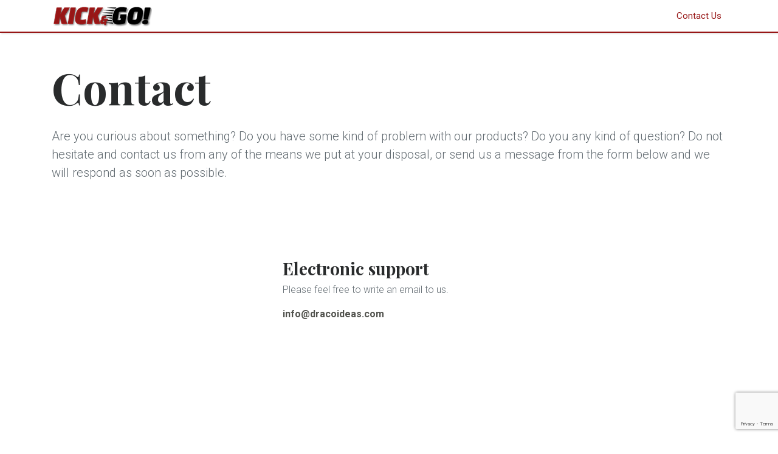

--- FILE ---
content_type: text/html; charset=UTF-8
request_url: https://www.kickandgo.net/temple-of-horrors/contact_light.php
body_size: 2931
content:
<!DOCTYPE html>
<html lang="">
  <head>

  <!-- Google Tag Manager -->
	<script>(function(w,d,s,l,i){w[l]=w[l]||[];w[l].push({'gtm.start':
	new Date().getTime(),event:'gtm.js'});var f=d.getElementsByTagName(s)[0],
	j=d.createElement(s),dl=l!='dataLayer'?'&l='+l:'';j.async=true;j.src=
	'https://www.googletagmanager.com/gtm.js?id='+i+dl;f.parentNode.insertBefore(j,f);
	})(window,document,'script','dataLayer','GTM-M9MK7WN');</script>
    <!-- End Google Tag Manager -->

  
	<!-- Google tag (gtag.js) -->
	<script async src="https://www.googletagmanager.com/gtag/js?id=G-SRS27JJM9K"></script>
	<script>
	window.dataLayer = window.dataLayer || [];
	function gtag(){dataLayer.push(arguments);}
	gtag('js', new Date());

	gtag('config', 'G-SRS27JJM9K');
	</script>

  <script src="https://www.google.com/recaptcha/api.js?render=6LcMuLIfAAAAANJVJ9fmr6hr_xAsC5lxHS4OdY6S"></script>
  
    <meta charset="utf-8">
    <meta http-equiv="X-UA-Compatible" content="IE=edge">
    <title>Kick&Go Temple of Horrors</title>

    <meta name="keywords" content="Pledge Manager Crowdfunding Kick&Go Addons Late LatePledge" />
	<meta name="description" content="Late Pledge Temple of Horrors">
    <meta name="viewport" content="width=device-width, initial-scale=1">
    <meta name="robots" content="all,follow">

			<meta property="og:title" content="Kick&Go - Pledge Manager Adapted to your project. The most complete tool to communicate with your backers.">
	   
    <meta property="og:description" content="Pledge Manager Temple of Horrors">
    <meta property="og:image" content="https://www.kickandgo.net/images/meta-FB.png" />
    <meta property="og:url" content="https://www.kickandgo.net/temple-of-horrors/late_pledge.php" />
	<meta property="og:type" content="website" />
	<meta property="og:locale" content="" />

    <meta name="facebook-domain-verification" content="fehalwjjisorbk0fhth4uiv4xw6jgk" />

	<meta name="twitter:card" content="summary" />
	<meta name="twitter:site" content="@Kickpledge" />
	<meta name="twitter:title" content="Temple of Horrors" />
	<meta name="twitter:description" content="Pledge Manager Temple of Horrors" />
	<meta name="twitter:image" content="https://www.kickandgo.net/elementos_web/img/meta_FB.jpg" />

	<link rel="canonical" href="https://www.kickandgo.net/temple-of-horrors/late_pledge.php">

    <link rel="icon" href="touch-icon-192x192.png" sizes="192x192">
    <link rel="apple-touch-icon-precomposed" sizes="180x180" href="apple-touch-icon-180x180-precomposed.png">
    <link rel="apple-touch-icon-precomposed" sizes="152x152" href="apple-touch-icon-152x152-precomposed.png">
    <link rel="apple-touch-icon-precomposed" sizes="144x144" href="apple-touch-icon-144x144-precomposed.png">
    <link rel="apple-touch-icon-precomposed" sizes="120x120" href="apple-touch-icon-120x120-precomposed.png">
    <link rel="apple-touch-icon-precomposed" sizes="114x114" href="apple-touch-icon-114x114-precomposed.png">
    <link rel="apple-touch-icon-precomposed" sizes="76x76" href="apple-touch-icon-76x76-precomposed.png">
    <link rel="apple-touch-icon-precomposed" sizes="72x72" href="apple-touch-icon-72x72-precomposed.png">
    <!-- 57x57px -->
    <link rel="apple-touch-icon-precomposed" href="apple-touch-icon-precomposed.png">

    <!-- Bootstrap CSS-->
    <link rel="stylesheet" href="css/bootstrap.min.css">
    <!-- Font Awesome CSS-->
    <script src="https://kit.fontawesome.com/b090d65d57.js" crossorigin="anonymous"></script>
    <!-- Google fonts - Roboto for copy, Playfair Display for headings-->
    <link rel="stylesheet" href="https://fonts.googleapis.com/css?family=Playfair+Display:400,400i,700">
    <link rel="stylesheet" href="https://fonts.googleapis.com/css?family=Roboto:300,400,400i,700">
    <!-- owl carousel-->
    <link rel="stylesheet" href="css/owl.carousel.css">
    <link rel="stylesheet" href="css/owl.theme.default.css">
    <!-- theme stylesheet-->
    <link rel="stylesheet" href="css/style.default.css" id="theme-stylesheet">
    <!-- Custom stylesheet - for your changes-->
    <link rel="stylesheet" href="css/custom.css">
    <!-- Favicon-->
    <link rel="shortcut icon" href="favicon.jpg">

   	<script type="text/javascript" src="../base_includes/js/jquery.1.8.3.min.js"></script>
	
  </head>
  <body>
    <!-- Google Tag Manager (noscript) -->
	<noscript><iframe src="https://www.googletagmanager.com/ns.html?id=GTM-M9MK7WN"
	height="0" width="0" style="display:none;visibility:hidden"></iframe></noscript>
	<!-- End Google Tag Manager (noscript) -->    
  
    <!-- Navbar -->
    <nav class="navbar navbar-toggleable-sm">
      <div class="container">
        <button type="button" data-toggle="collapse" data-target="#navbarSupportedContent" aria-controls="navbarSupportedContent" aria-expanded="false" aria-label="Toggle navigation" class="navbar-toggler navbar-toggler-right"><i class="fa fa-bars"></i></button><a href="../index.php" target="_blank" class="navbar-brand"><img id="logo_index" src="img/logo.png" alt="logo"></a>
        <div id="navbarSupportedContent" class="collapse navbar-collapse">
          <ul class="navbar-nav ml-auto d-md-flex flex-md-row align-items-md-center">
						              <li class="nav-item"><a href="contact_light.php" class="nav-link">Contact Us</a></li>
		  </ul>
        </div>
      </div>
    </nav>
    <div class="contact-page">
      <!-- Contact page-->
				  <section class="contact p-t-small">
			<div class="container">
			  <header class="mb-5">
				<h1 class="heading-line">Contact</h1>
				<p class="lead text-muted">
				  Are you curious about something? Do you have some kind of problem with our products? Do you any kind of question? Do not hesitate and contact us from any of the means we put at your disposal, or send us a message from the form below and we will respond as soon as possible.
				</p>
			  </header>
			  <div class="row">
				<div class="col-md-4">
				</div>
				<div class="col-md-4">
				  <div class="contact-icon">
					<div class="icon icon-051-message"></div>
				  </div>
				  <h3>Electronic support</h3>
				  <p class="text-muted font-weight-light">Please feel free to write an email to us.</p>
				  <ul style="list-style-type:none;">
					<li><strong><a href="mailto:info@dracoideas.com">info@dracoideas.com</a></strong></li>
				  </ul>
				</div>
				<div class="col-md-4">
				</div>
			  </div>
			</div>
		  </section>
		  <section>
			<div class="container">
			  <header class="mb-5">
				<h2 class="heading-line">Contact form</h2>
			  </header>
			  <div class="row">
				<div class="col-md-7">
				  <script type="text/javascript" src="../base_includes/js/form-validation.js"></script>
				  <form id="contactForm" class="custom-form form" accept-charset="utf-8" method="post"> 
					<input type="hidden" value="info@dracoideas.com" name="to" id="to" />
					<input type="hidden" value="send-mail.php" name="sendMailUrl" id="sendMailUrl" />
					<input type="hidden" value="" name="cl_acceso" id="cl_acceso" />
					<div class="controls">
					  <div class="form-group">
						<label for="name">Your name *</label>
						<input type="text" name="name" id="name" placeholder="Enter your firstname" required="required" class="form-control">
					  </div>
					  <div class="form-group">
						<label for="email">Your email *</label>
						<input type="email" name="email" id="email" placeholder="Enter your  email" required="required" class="form-control">
					  </div>
					  <div class="form-group">
						<label for="comments">Your message for us *</label>
						<textarea rows="4" name="comments" id="comments" placeholder="Enter your message" required="required" class="form-control"></textarea>
					  </div>
					  <div class="form-group">
					  <input type="button" name="submit" id="submit" value="Send message" class="btn btn-unique">
						<div class="alert alert-success" id="exito" name="exito" style="display:none">
							<strong>Sent!</strong> Your message has been sent correctly, shortly we will contact you.
						</div>
						<div class="alert alert-danger" id="incompleto" name="fracaso" style="display:none">
							<strong>Error!</strong> There was an error in generating your email, please check that you have filled in all the fields.
						</div>
						<div class="alert alert-danger" id="fracaso" name="fracaso" style="display:none">
							<strong>Error!</strong> There was an error in generating your email, please try again.
						</div>
					   </div>
				   </div>
				  </form>
				</div>
				<div class="col-md-5">
				  <p class="text-muted font-weight-light">Contact us through this form and we will receive an email at info@dracoideas.com, we will contact you as soon as possible.</p>
				</div>
			  </div>
			</div>
		  </section>
			

    </div>
    <!-- Footer-->
    <footer class="main-footer">
      <div class="copyrights">
        <div class="container">
          <div class="row">
            <div class="col-sm-12 text-center">
              <p>&copy; 2026 <a href="https://www.kickandgo.net" target="_blank">www.kickandgo.net</a>. All rights reserved.</p>
              <p><img class="logo_footer" src="../images/logo.png" /></p>
            </div>
          </div>
        </div>
      </div>
    </footer>
    <!-- Javascript files-->
    <script src="https://ajax.googleapis.com/ajax/libs/jquery/1.11.0/jquery.min.js"></script>
    <script src="../base_includes/js/tether.min.js"></script>
    <script src="../base_includes/js/bootstrap.min.js"></script>
    <script src="../base_includes/js/jquery.cookie.js"> </script>
    <script src="../base_includes/js/owl.carousel.min.js"></script>
    <script src="../base_includes/js/owl.carousel2.thumbs.min.js"></script>
    <script src="../base_includes/js/jquery.validate.min.js"></script>
    <script src="../base_includes/js/front.js"></script>
    <script>
    $('#form_latepledge').submit(function(event) {
        event.preventDefault();
        var email = $('#email').val();
 
        grecaptcha.ready(function() {
            grecaptcha.execute('6LcMuLIfAAAAANJVJ9fmr6hr_xAsC5lxHS4OdY6S', {action: 'subscribe_latepledge'}).then(function(token) {
                $('#form_latepledge').prepend('<input type="hidden" name="token" value="' + token + '">');
                $('#form_latepledge').prepend('<input type="hidden" name="action" value="subscribe_latepledge">');
                $('#form_latepledge').unbind('submit').submit();
            });;
        });
	  });
	</script>
    
<script>
window.dataLayer.push({
	'idioma': '',
	'contenido': 'contact_light.php',
	'campaign': 'Temple of Horrors',
	'editorial': 'Eclipse editorial'
});
</script>  </body>
</html>

--- FILE ---
content_type: text/html; charset=utf-8
request_url: https://www.google.com/recaptcha/api2/anchor?ar=1&k=6LcMuLIfAAAAANJVJ9fmr6hr_xAsC5lxHS4OdY6S&co=aHR0cHM6Ly93d3cua2lja2FuZGdvLm5ldDo0NDM.&hl=en&v=PoyoqOPhxBO7pBk68S4YbpHZ&size=invisible&anchor-ms=20000&execute-ms=30000&cb=dbibvivxqnvn
body_size: 48829
content:
<!DOCTYPE HTML><html dir="ltr" lang="en"><head><meta http-equiv="Content-Type" content="text/html; charset=UTF-8">
<meta http-equiv="X-UA-Compatible" content="IE=edge">
<title>reCAPTCHA</title>
<style type="text/css">
/* cyrillic-ext */
@font-face {
  font-family: 'Roboto';
  font-style: normal;
  font-weight: 400;
  font-stretch: 100%;
  src: url(//fonts.gstatic.com/s/roboto/v48/KFO7CnqEu92Fr1ME7kSn66aGLdTylUAMa3GUBHMdazTgWw.woff2) format('woff2');
  unicode-range: U+0460-052F, U+1C80-1C8A, U+20B4, U+2DE0-2DFF, U+A640-A69F, U+FE2E-FE2F;
}
/* cyrillic */
@font-face {
  font-family: 'Roboto';
  font-style: normal;
  font-weight: 400;
  font-stretch: 100%;
  src: url(//fonts.gstatic.com/s/roboto/v48/KFO7CnqEu92Fr1ME7kSn66aGLdTylUAMa3iUBHMdazTgWw.woff2) format('woff2');
  unicode-range: U+0301, U+0400-045F, U+0490-0491, U+04B0-04B1, U+2116;
}
/* greek-ext */
@font-face {
  font-family: 'Roboto';
  font-style: normal;
  font-weight: 400;
  font-stretch: 100%;
  src: url(//fonts.gstatic.com/s/roboto/v48/KFO7CnqEu92Fr1ME7kSn66aGLdTylUAMa3CUBHMdazTgWw.woff2) format('woff2');
  unicode-range: U+1F00-1FFF;
}
/* greek */
@font-face {
  font-family: 'Roboto';
  font-style: normal;
  font-weight: 400;
  font-stretch: 100%;
  src: url(//fonts.gstatic.com/s/roboto/v48/KFO7CnqEu92Fr1ME7kSn66aGLdTylUAMa3-UBHMdazTgWw.woff2) format('woff2');
  unicode-range: U+0370-0377, U+037A-037F, U+0384-038A, U+038C, U+038E-03A1, U+03A3-03FF;
}
/* math */
@font-face {
  font-family: 'Roboto';
  font-style: normal;
  font-weight: 400;
  font-stretch: 100%;
  src: url(//fonts.gstatic.com/s/roboto/v48/KFO7CnqEu92Fr1ME7kSn66aGLdTylUAMawCUBHMdazTgWw.woff2) format('woff2');
  unicode-range: U+0302-0303, U+0305, U+0307-0308, U+0310, U+0312, U+0315, U+031A, U+0326-0327, U+032C, U+032F-0330, U+0332-0333, U+0338, U+033A, U+0346, U+034D, U+0391-03A1, U+03A3-03A9, U+03B1-03C9, U+03D1, U+03D5-03D6, U+03F0-03F1, U+03F4-03F5, U+2016-2017, U+2034-2038, U+203C, U+2040, U+2043, U+2047, U+2050, U+2057, U+205F, U+2070-2071, U+2074-208E, U+2090-209C, U+20D0-20DC, U+20E1, U+20E5-20EF, U+2100-2112, U+2114-2115, U+2117-2121, U+2123-214F, U+2190, U+2192, U+2194-21AE, U+21B0-21E5, U+21F1-21F2, U+21F4-2211, U+2213-2214, U+2216-22FF, U+2308-230B, U+2310, U+2319, U+231C-2321, U+2336-237A, U+237C, U+2395, U+239B-23B7, U+23D0, U+23DC-23E1, U+2474-2475, U+25AF, U+25B3, U+25B7, U+25BD, U+25C1, U+25CA, U+25CC, U+25FB, U+266D-266F, U+27C0-27FF, U+2900-2AFF, U+2B0E-2B11, U+2B30-2B4C, U+2BFE, U+3030, U+FF5B, U+FF5D, U+1D400-1D7FF, U+1EE00-1EEFF;
}
/* symbols */
@font-face {
  font-family: 'Roboto';
  font-style: normal;
  font-weight: 400;
  font-stretch: 100%;
  src: url(//fonts.gstatic.com/s/roboto/v48/KFO7CnqEu92Fr1ME7kSn66aGLdTylUAMaxKUBHMdazTgWw.woff2) format('woff2');
  unicode-range: U+0001-000C, U+000E-001F, U+007F-009F, U+20DD-20E0, U+20E2-20E4, U+2150-218F, U+2190, U+2192, U+2194-2199, U+21AF, U+21E6-21F0, U+21F3, U+2218-2219, U+2299, U+22C4-22C6, U+2300-243F, U+2440-244A, U+2460-24FF, U+25A0-27BF, U+2800-28FF, U+2921-2922, U+2981, U+29BF, U+29EB, U+2B00-2BFF, U+4DC0-4DFF, U+FFF9-FFFB, U+10140-1018E, U+10190-1019C, U+101A0, U+101D0-101FD, U+102E0-102FB, U+10E60-10E7E, U+1D2C0-1D2D3, U+1D2E0-1D37F, U+1F000-1F0FF, U+1F100-1F1AD, U+1F1E6-1F1FF, U+1F30D-1F30F, U+1F315, U+1F31C, U+1F31E, U+1F320-1F32C, U+1F336, U+1F378, U+1F37D, U+1F382, U+1F393-1F39F, U+1F3A7-1F3A8, U+1F3AC-1F3AF, U+1F3C2, U+1F3C4-1F3C6, U+1F3CA-1F3CE, U+1F3D4-1F3E0, U+1F3ED, U+1F3F1-1F3F3, U+1F3F5-1F3F7, U+1F408, U+1F415, U+1F41F, U+1F426, U+1F43F, U+1F441-1F442, U+1F444, U+1F446-1F449, U+1F44C-1F44E, U+1F453, U+1F46A, U+1F47D, U+1F4A3, U+1F4B0, U+1F4B3, U+1F4B9, U+1F4BB, U+1F4BF, U+1F4C8-1F4CB, U+1F4D6, U+1F4DA, U+1F4DF, U+1F4E3-1F4E6, U+1F4EA-1F4ED, U+1F4F7, U+1F4F9-1F4FB, U+1F4FD-1F4FE, U+1F503, U+1F507-1F50B, U+1F50D, U+1F512-1F513, U+1F53E-1F54A, U+1F54F-1F5FA, U+1F610, U+1F650-1F67F, U+1F687, U+1F68D, U+1F691, U+1F694, U+1F698, U+1F6AD, U+1F6B2, U+1F6B9-1F6BA, U+1F6BC, U+1F6C6-1F6CF, U+1F6D3-1F6D7, U+1F6E0-1F6EA, U+1F6F0-1F6F3, U+1F6F7-1F6FC, U+1F700-1F7FF, U+1F800-1F80B, U+1F810-1F847, U+1F850-1F859, U+1F860-1F887, U+1F890-1F8AD, U+1F8B0-1F8BB, U+1F8C0-1F8C1, U+1F900-1F90B, U+1F93B, U+1F946, U+1F984, U+1F996, U+1F9E9, U+1FA00-1FA6F, U+1FA70-1FA7C, U+1FA80-1FA89, U+1FA8F-1FAC6, U+1FACE-1FADC, U+1FADF-1FAE9, U+1FAF0-1FAF8, U+1FB00-1FBFF;
}
/* vietnamese */
@font-face {
  font-family: 'Roboto';
  font-style: normal;
  font-weight: 400;
  font-stretch: 100%;
  src: url(//fonts.gstatic.com/s/roboto/v48/KFO7CnqEu92Fr1ME7kSn66aGLdTylUAMa3OUBHMdazTgWw.woff2) format('woff2');
  unicode-range: U+0102-0103, U+0110-0111, U+0128-0129, U+0168-0169, U+01A0-01A1, U+01AF-01B0, U+0300-0301, U+0303-0304, U+0308-0309, U+0323, U+0329, U+1EA0-1EF9, U+20AB;
}
/* latin-ext */
@font-face {
  font-family: 'Roboto';
  font-style: normal;
  font-weight: 400;
  font-stretch: 100%;
  src: url(//fonts.gstatic.com/s/roboto/v48/KFO7CnqEu92Fr1ME7kSn66aGLdTylUAMa3KUBHMdazTgWw.woff2) format('woff2');
  unicode-range: U+0100-02BA, U+02BD-02C5, U+02C7-02CC, U+02CE-02D7, U+02DD-02FF, U+0304, U+0308, U+0329, U+1D00-1DBF, U+1E00-1E9F, U+1EF2-1EFF, U+2020, U+20A0-20AB, U+20AD-20C0, U+2113, U+2C60-2C7F, U+A720-A7FF;
}
/* latin */
@font-face {
  font-family: 'Roboto';
  font-style: normal;
  font-weight: 400;
  font-stretch: 100%;
  src: url(//fonts.gstatic.com/s/roboto/v48/KFO7CnqEu92Fr1ME7kSn66aGLdTylUAMa3yUBHMdazQ.woff2) format('woff2');
  unicode-range: U+0000-00FF, U+0131, U+0152-0153, U+02BB-02BC, U+02C6, U+02DA, U+02DC, U+0304, U+0308, U+0329, U+2000-206F, U+20AC, U+2122, U+2191, U+2193, U+2212, U+2215, U+FEFF, U+FFFD;
}
/* cyrillic-ext */
@font-face {
  font-family: 'Roboto';
  font-style: normal;
  font-weight: 500;
  font-stretch: 100%;
  src: url(//fonts.gstatic.com/s/roboto/v48/KFO7CnqEu92Fr1ME7kSn66aGLdTylUAMa3GUBHMdazTgWw.woff2) format('woff2');
  unicode-range: U+0460-052F, U+1C80-1C8A, U+20B4, U+2DE0-2DFF, U+A640-A69F, U+FE2E-FE2F;
}
/* cyrillic */
@font-face {
  font-family: 'Roboto';
  font-style: normal;
  font-weight: 500;
  font-stretch: 100%;
  src: url(//fonts.gstatic.com/s/roboto/v48/KFO7CnqEu92Fr1ME7kSn66aGLdTylUAMa3iUBHMdazTgWw.woff2) format('woff2');
  unicode-range: U+0301, U+0400-045F, U+0490-0491, U+04B0-04B1, U+2116;
}
/* greek-ext */
@font-face {
  font-family: 'Roboto';
  font-style: normal;
  font-weight: 500;
  font-stretch: 100%;
  src: url(//fonts.gstatic.com/s/roboto/v48/KFO7CnqEu92Fr1ME7kSn66aGLdTylUAMa3CUBHMdazTgWw.woff2) format('woff2');
  unicode-range: U+1F00-1FFF;
}
/* greek */
@font-face {
  font-family: 'Roboto';
  font-style: normal;
  font-weight: 500;
  font-stretch: 100%;
  src: url(//fonts.gstatic.com/s/roboto/v48/KFO7CnqEu92Fr1ME7kSn66aGLdTylUAMa3-UBHMdazTgWw.woff2) format('woff2');
  unicode-range: U+0370-0377, U+037A-037F, U+0384-038A, U+038C, U+038E-03A1, U+03A3-03FF;
}
/* math */
@font-face {
  font-family: 'Roboto';
  font-style: normal;
  font-weight: 500;
  font-stretch: 100%;
  src: url(//fonts.gstatic.com/s/roboto/v48/KFO7CnqEu92Fr1ME7kSn66aGLdTylUAMawCUBHMdazTgWw.woff2) format('woff2');
  unicode-range: U+0302-0303, U+0305, U+0307-0308, U+0310, U+0312, U+0315, U+031A, U+0326-0327, U+032C, U+032F-0330, U+0332-0333, U+0338, U+033A, U+0346, U+034D, U+0391-03A1, U+03A3-03A9, U+03B1-03C9, U+03D1, U+03D5-03D6, U+03F0-03F1, U+03F4-03F5, U+2016-2017, U+2034-2038, U+203C, U+2040, U+2043, U+2047, U+2050, U+2057, U+205F, U+2070-2071, U+2074-208E, U+2090-209C, U+20D0-20DC, U+20E1, U+20E5-20EF, U+2100-2112, U+2114-2115, U+2117-2121, U+2123-214F, U+2190, U+2192, U+2194-21AE, U+21B0-21E5, U+21F1-21F2, U+21F4-2211, U+2213-2214, U+2216-22FF, U+2308-230B, U+2310, U+2319, U+231C-2321, U+2336-237A, U+237C, U+2395, U+239B-23B7, U+23D0, U+23DC-23E1, U+2474-2475, U+25AF, U+25B3, U+25B7, U+25BD, U+25C1, U+25CA, U+25CC, U+25FB, U+266D-266F, U+27C0-27FF, U+2900-2AFF, U+2B0E-2B11, U+2B30-2B4C, U+2BFE, U+3030, U+FF5B, U+FF5D, U+1D400-1D7FF, U+1EE00-1EEFF;
}
/* symbols */
@font-face {
  font-family: 'Roboto';
  font-style: normal;
  font-weight: 500;
  font-stretch: 100%;
  src: url(//fonts.gstatic.com/s/roboto/v48/KFO7CnqEu92Fr1ME7kSn66aGLdTylUAMaxKUBHMdazTgWw.woff2) format('woff2');
  unicode-range: U+0001-000C, U+000E-001F, U+007F-009F, U+20DD-20E0, U+20E2-20E4, U+2150-218F, U+2190, U+2192, U+2194-2199, U+21AF, U+21E6-21F0, U+21F3, U+2218-2219, U+2299, U+22C4-22C6, U+2300-243F, U+2440-244A, U+2460-24FF, U+25A0-27BF, U+2800-28FF, U+2921-2922, U+2981, U+29BF, U+29EB, U+2B00-2BFF, U+4DC0-4DFF, U+FFF9-FFFB, U+10140-1018E, U+10190-1019C, U+101A0, U+101D0-101FD, U+102E0-102FB, U+10E60-10E7E, U+1D2C0-1D2D3, U+1D2E0-1D37F, U+1F000-1F0FF, U+1F100-1F1AD, U+1F1E6-1F1FF, U+1F30D-1F30F, U+1F315, U+1F31C, U+1F31E, U+1F320-1F32C, U+1F336, U+1F378, U+1F37D, U+1F382, U+1F393-1F39F, U+1F3A7-1F3A8, U+1F3AC-1F3AF, U+1F3C2, U+1F3C4-1F3C6, U+1F3CA-1F3CE, U+1F3D4-1F3E0, U+1F3ED, U+1F3F1-1F3F3, U+1F3F5-1F3F7, U+1F408, U+1F415, U+1F41F, U+1F426, U+1F43F, U+1F441-1F442, U+1F444, U+1F446-1F449, U+1F44C-1F44E, U+1F453, U+1F46A, U+1F47D, U+1F4A3, U+1F4B0, U+1F4B3, U+1F4B9, U+1F4BB, U+1F4BF, U+1F4C8-1F4CB, U+1F4D6, U+1F4DA, U+1F4DF, U+1F4E3-1F4E6, U+1F4EA-1F4ED, U+1F4F7, U+1F4F9-1F4FB, U+1F4FD-1F4FE, U+1F503, U+1F507-1F50B, U+1F50D, U+1F512-1F513, U+1F53E-1F54A, U+1F54F-1F5FA, U+1F610, U+1F650-1F67F, U+1F687, U+1F68D, U+1F691, U+1F694, U+1F698, U+1F6AD, U+1F6B2, U+1F6B9-1F6BA, U+1F6BC, U+1F6C6-1F6CF, U+1F6D3-1F6D7, U+1F6E0-1F6EA, U+1F6F0-1F6F3, U+1F6F7-1F6FC, U+1F700-1F7FF, U+1F800-1F80B, U+1F810-1F847, U+1F850-1F859, U+1F860-1F887, U+1F890-1F8AD, U+1F8B0-1F8BB, U+1F8C0-1F8C1, U+1F900-1F90B, U+1F93B, U+1F946, U+1F984, U+1F996, U+1F9E9, U+1FA00-1FA6F, U+1FA70-1FA7C, U+1FA80-1FA89, U+1FA8F-1FAC6, U+1FACE-1FADC, U+1FADF-1FAE9, U+1FAF0-1FAF8, U+1FB00-1FBFF;
}
/* vietnamese */
@font-face {
  font-family: 'Roboto';
  font-style: normal;
  font-weight: 500;
  font-stretch: 100%;
  src: url(//fonts.gstatic.com/s/roboto/v48/KFO7CnqEu92Fr1ME7kSn66aGLdTylUAMa3OUBHMdazTgWw.woff2) format('woff2');
  unicode-range: U+0102-0103, U+0110-0111, U+0128-0129, U+0168-0169, U+01A0-01A1, U+01AF-01B0, U+0300-0301, U+0303-0304, U+0308-0309, U+0323, U+0329, U+1EA0-1EF9, U+20AB;
}
/* latin-ext */
@font-face {
  font-family: 'Roboto';
  font-style: normal;
  font-weight: 500;
  font-stretch: 100%;
  src: url(//fonts.gstatic.com/s/roboto/v48/KFO7CnqEu92Fr1ME7kSn66aGLdTylUAMa3KUBHMdazTgWw.woff2) format('woff2');
  unicode-range: U+0100-02BA, U+02BD-02C5, U+02C7-02CC, U+02CE-02D7, U+02DD-02FF, U+0304, U+0308, U+0329, U+1D00-1DBF, U+1E00-1E9F, U+1EF2-1EFF, U+2020, U+20A0-20AB, U+20AD-20C0, U+2113, U+2C60-2C7F, U+A720-A7FF;
}
/* latin */
@font-face {
  font-family: 'Roboto';
  font-style: normal;
  font-weight: 500;
  font-stretch: 100%;
  src: url(//fonts.gstatic.com/s/roboto/v48/KFO7CnqEu92Fr1ME7kSn66aGLdTylUAMa3yUBHMdazQ.woff2) format('woff2');
  unicode-range: U+0000-00FF, U+0131, U+0152-0153, U+02BB-02BC, U+02C6, U+02DA, U+02DC, U+0304, U+0308, U+0329, U+2000-206F, U+20AC, U+2122, U+2191, U+2193, U+2212, U+2215, U+FEFF, U+FFFD;
}
/* cyrillic-ext */
@font-face {
  font-family: 'Roboto';
  font-style: normal;
  font-weight: 900;
  font-stretch: 100%;
  src: url(//fonts.gstatic.com/s/roboto/v48/KFO7CnqEu92Fr1ME7kSn66aGLdTylUAMa3GUBHMdazTgWw.woff2) format('woff2');
  unicode-range: U+0460-052F, U+1C80-1C8A, U+20B4, U+2DE0-2DFF, U+A640-A69F, U+FE2E-FE2F;
}
/* cyrillic */
@font-face {
  font-family: 'Roboto';
  font-style: normal;
  font-weight: 900;
  font-stretch: 100%;
  src: url(//fonts.gstatic.com/s/roboto/v48/KFO7CnqEu92Fr1ME7kSn66aGLdTylUAMa3iUBHMdazTgWw.woff2) format('woff2');
  unicode-range: U+0301, U+0400-045F, U+0490-0491, U+04B0-04B1, U+2116;
}
/* greek-ext */
@font-face {
  font-family: 'Roboto';
  font-style: normal;
  font-weight: 900;
  font-stretch: 100%;
  src: url(//fonts.gstatic.com/s/roboto/v48/KFO7CnqEu92Fr1ME7kSn66aGLdTylUAMa3CUBHMdazTgWw.woff2) format('woff2');
  unicode-range: U+1F00-1FFF;
}
/* greek */
@font-face {
  font-family: 'Roboto';
  font-style: normal;
  font-weight: 900;
  font-stretch: 100%;
  src: url(//fonts.gstatic.com/s/roboto/v48/KFO7CnqEu92Fr1ME7kSn66aGLdTylUAMa3-UBHMdazTgWw.woff2) format('woff2');
  unicode-range: U+0370-0377, U+037A-037F, U+0384-038A, U+038C, U+038E-03A1, U+03A3-03FF;
}
/* math */
@font-face {
  font-family: 'Roboto';
  font-style: normal;
  font-weight: 900;
  font-stretch: 100%;
  src: url(//fonts.gstatic.com/s/roboto/v48/KFO7CnqEu92Fr1ME7kSn66aGLdTylUAMawCUBHMdazTgWw.woff2) format('woff2');
  unicode-range: U+0302-0303, U+0305, U+0307-0308, U+0310, U+0312, U+0315, U+031A, U+0326-0327, U+032C, U+032F-0330, U+0332-0333, U+0338, U+033A, U+0346, U+034D, U+0391-03A1, U+03A3-03A9, U+03B1-03C9, U+03D1, U+03D5-03D6, U+03F0-03F1, U+03F4-03F5, U+2016-2017, U+2034-2038, U+203C, U+2040, U+2043, U+2047, U+2050, U+2057, U+205F, U+2070-2071, U+2074-208E, U+2090-209C, U+20D0-20DC, U+20E1, U+20E5-20EF, U+2100-2112, U+2114-2115, U+2117-2121, U+2123-214F, U+2190, U+2192, U+2194-21AE, U+21B0-21E5, U+21F1-21F2, U+21F4-2211, U+2213-2214, U+2216-22FF, U+2308-230B, U+2310, U+2319, U+231C-2321, U+2336-237A, U+237C, U+2395, U+239B-23B7, U+23D0, U+23DC-23E1, U+2474-2475, U+25AF, U+25B3, U+25B7, U+25BD, U+25C1, U+25CA, U+25CC, U+25FB, U+266D-266F, U+27C0-27FF, U+2900-2AFF, U+2B0E-2B11, U+2B30-2B4C, U+2BFE, U+3030, U+FF5B, U+FF5D, U+1D400-1D7FF, U+1EE00-1EEFF;
}
/* symbols */
@font-face {
  font-family: 'Roboto';
  font-style: normal;
  font-weight: 900;
  font-stretch: 100%;
  src: url(//fonts.gstatic.com/s/roboto/v48/KFO7CnqEu92Fr1ME7kSn66aGLdTylUAMaxKUBHMdazTgWw.woff2) format('woff2');
  unicode-range: U+0001-000C, U+000E-001F, U+007F-009F, U+20DD-20E0, U+20E2-20E4, U+2150-218F, U+2190, U+2192, U+2194-2199, U+21AF, U+21E6-21F0, U+21F3, U+2218-2219, U+2299, U+22C4-22C6, U+2300-243F, U+2440-244A, U+2460-24FF, U+25A0-27BF, U+2800-28FF, U+2921-2922, U+2981, U+29BF, U+29EB, U+2B00-2BFF, U+4DC0-4DFF, U+FFF9-FFFB, U+10140-1018E, U+10190-1019C, U+101A0, U+101D0-101FD, U+102E0-102FB, U+10E60-10E7E, U+1D2C0-1D2D3, U+1D2E0-1D37F, U+1F000-1F0FF, U+1F100-1F1AD, U+1F1E6-1F1FF, U+1F30D-1F30F, U+1F315, U+1F31C, U+1F31E, U+1F320-1F32C, U+1F336, U+1F378, U+1F37D, U+1F382, U+1F393-1F39F, U+1F3A7-1F3A8, U+1F3AC-1F3AF, U+1F3C2, U+1F3C4-1F3C6, U+1F3CA-1F3CE, U+1F3D4-1F3E0, U+1F3ED, U+1F3F1-1F3F3, U+1F3F5-1F3F7, U+1F408, U+1F415, U+1F41F, U+1F426, U+1F43F, U+1F441-1F442, U+1F444, U+1F446-1F449, U+1F44C-1F44E, U+1F453, U+1F46A, U+1F47D, U+1F4A3, U+1F4B0, U+1F4B3, U+1F4B9, U+1F4BB, U+1F4BF, U+1F4C8-1F4CB, U+1F4D6, U+1F4DA, U+1F4DF, U+1F4E3-1F4E6, U+1F4EA-1F4ED, U+1F4F7, U+1F4F9-1F4FB, U+1F4FD-1F4FE, U+1F503, U+1F507-1F50B, U+1F50D, U+1F512-1F513, U+1F53E-1F54A, U+1F54F-1F5FA, U+1F610, U+1F650-1F67F, U+1F687, U+1F68D, U+1F691, U+1F694, U+1F698, U+1F6AD, U+1F6B2, U+1F6B9-1F6BA, U+1F6BC, U+1F6C6-1F6CF, U+1F6D3-1F6D7, U+1F6E0-1F6EA, U+1F6F0-1F6F3, U+1F6F7-1F6FC, U+1F700-1F7FF, U+1F800-1F80B, U+1F810-1F847, U+1F850-1F859, U+1F860-1F887, U+1F890-1F8AD, U+1F8B0-1F8BB, U+1F8C0-1F8C1, U+1F900-1F90B, U+1F93B, U+1F946, U+1F984, U+1F996, U+1F9E9, U+1FA00-1FA6F, U+1FA70-1FA7C, U+1FA80-1FA89, U+1FA8F-1FAC6, U+1FACE-1FADC, U+1FADF-1FAE9, U+1FAF0-1FAF8, U+1FB00-1FBFF;
}
/* vietnamese */
@font-face {
  font-family: 'Roboto';
  font-style: normal;
  font-weight: 900;
  font-stretch: 100%;
  src: url(//fonts.gstatic.com/s/roboto/v48/KFO7CnqEu92Fr1ME7kSn66aGLdTylUAMa3OUBHMdazTgWw.woff2) format('woff2');
  unicode-range: U+0102-0103, U+0110-0111, U+0128-0129, U+0168-0169, U+01A0-01A1, U+01AF-01B0, U+0300-0301, U+0303-0304, U+0308-0309, U+0323, U+0329, U+1EA0-1EF9, U+20AB;
}
/* latin-ext */
@font-face {
  font-family: 'Roboto';
  font-style: normal;
  font-weight: 900;
  font-stretch: 100%;
  src: url(//fonts.gstatic.com/s/roboto/v48/KFO7CnqEu92Fr1ME7kSn66aGLdTylUAMa3KUBHMdazTgWw.woff2) format('woff2');
  unicode-range: U+0100-02BA, U+02BD-02C5, U+02C7-02CC, U+02CE-02D7, U+02DD-02FF, U+0304, U+0308, U+0329, U+1D00-1DBF, U+1E00-1E9F, U+1EF2-1EFF, U+2020, U+20A0-20AB, U+20AD-20C0, U+2113, U+2C60-2C7F, U+A720-A7FF;
}
/* latin */
@font-face {
  font-family: 'Roboto';
  font-style: normal;
  font-weight: 900;
  font-stretch: 100%;
  src: url(//fonts.gstatic.com/s/roboto/v48/KFO7CnqEu92Fr1ME7kSn66aGLdTylUAMa3yUBHMdazQ.woff2) format('woff2');
  unicode-range: U+0000-00FF, U+0131, U+0152-0153, U+02BB-02BC, U+02C6, U+02DA, U+02DC, U+0304, U+0308, U+0329, U+2000-206F, U+20AC, U+2122, U+2191, U+2193, U+2212, U+2215, U+FEFF, U+FFFD;
}

</style>
<link rel="stylesheet" type="text/css" href="https://www.gstatic.com/recaptcha/releases/PoyoqOPhxBO7pBk68S4YbpHZ/styles__ltr.css">
<script nonce="vfTSXym3W2C2HKbLlelYGg" type="text/javascript">window['__recaptcha_api'] = 'https://www.google.com/recaptcha/api2/';</script>
<script type="text/javascript" src="https://www.gstatic.com/recaptcha/releases/PoyoqOPhxBO7pBk68S4YbpHZ/recaptcha__en.js" nonce="vfTSXym3W2C2HKbLlelYGg">
      
    </script></head>
<body><div id="rc-anchor-alert" class="rc-anchor-alert"></div>
<input type="hidden" id="recaptcha-token" value="[base64]">
<script type="text/javascript" nonce="vfTSXym3W2C2HKbLlelYGg">
      recaptcha.anchor.Main.init("[\x22ainput\x22,[\x22bgdata\x22,\x22\x22,\[base64]/[base64]/MjU1Ong/[base64]/[base64]/[base64]/[base64]/[base64]/[base64]/[base64]/[base64]/[base64]/[base64]/[base64]/[base64]/[base64]/[base64]/[base64]\\u003d\x22,\[base64]\\u003d\\u003d\x22,\x22w4cew71sw41tw4w4w4fDk8OOTcK4WMKzwozCoMOdwpR/[base64]/[base64]/DjcKCw7bCpgxBwoDCpg0GG8KJD8KvWcKqw694wqwvw75VVFfCqMOsE33Cq8KoMF1/w7zDkjwLQjTCiMO3w54dwrokOxR/SMOwwqjDmFHDusOcZsKzcsKGC8ODSG7CrMOJw6XDqSIQw4bDv8KJwr/DjSxTworCi8K/[base64]/CnMKzMwRWBkjDpUDCh8KEwoLDlykxw74Ew5fDoB3DgMKew7TCiWBkw5p+w58PTcKiwrXDvCPDmmM6Q0d+wrHChirDgiXClg1pwqHCtBLCrUsJw50/w6fDkiTCoMKmT8KnwovDncOJw5YMGjdnw61nEcKzwqrCrmPCg8KUw6MlwrvCnsK6w4fCnTlKwq3DojxJN8O9KQhGwr3Dl8Otw4/[base64]/CqsOEwo7Cp3vCh8Olw5bChBnDq8KOw6fCksK8w65cCCJREcOtwrIxwrlWDMK1IBs4ZcKZM3LCgsK8CsK3w6TCtwnCgyteaGtBwpXDkn4jBX/CpMKKGwnDtcKaw7RaNVfClGfDrcOEw70ww5nDgcOoTDzDg8Oww5cuUcKiwqnDt8KnHikdekzDhFsEwpp/[base64]/[base64]/CrsOAK2HDicONwrhbCRByw4V7HWNaK8OBw6V9w5nCqMOAwqZncBjCgWYgwpFXw484w4Ixw7NJw6jCosO1w64fd8KTSh3DjMKuwrtYwozDgX7DqMKmw71gE0xWw4HDtcK7w51HKANQwqfCpXrDp8KuUcKKw7zCiANUwo1Qw6UdwqfCucKKw7tfcl/DqjzDoivClcKJcMK+wpZNw5PDh8OkeQ3CgXnCnWvDiXrCpMKgcsOFbsK1ZQ/Cv8Krw6HCm8KKWMOxw7/CpsOCd8KuQcKYY8OOwp1GbcODHsO9wrPCusKzwoEdwqVtwqAIw7A/w7zDpsKWw77Cs8K4eCUWHgtkfmxfwqE+w4/Dn8OBw5fCqG3Cg8O9SDcTwq1nB2Eew69RYknDvh7Cjy8ewoNSw40mwqFlw60XwqjDuRlYWsOXw5bDnQpNwonCsUfDvcKdW8K6w73DscK/[base64]/wqhCw5PCgcK5w6ccwq3CusO6w7xqw6HCuXQwwpzClMKOwrdkw58Jw5YBLcO0fUrDtGnCqcKLwr8EwpHDh8OZWGvClsKXwpvCshRKG8KKw6hzwp7DrMKIbcKzIRPCsADCgl3DtU8lN8KKWk7CtsO1wo90wpAzM8K/wqbCgmrDl8KlbhjCqVISVcKcb8KzYzzDmxHCrnbDsFpuIcKqwr/DtGBFEmwMCTVIZ0NVw6R8UwzDvF7Dk8KFw67DnkwBclDDiS87BlfCkcOlwrk/WsOSX3o1w6FRNGwiw5zDnMOqwr/[base64]/[base64]/DvHAgVMK/[base64]/[base64]/DpMOjw7F3wqkUw7rDvwdsw68HwrrDnHBxeMOrb8OAw73Dk8OfUx0kwrLCnzNlQjlBFgTDt8K4dsKlfS42QsK3X8KAwqjDtsOYw4vDvsK+Z2nDmsOJX8Ohw73Du8OhfWfDrkczwojDscKJWHTCjMOrwobChE/CssOITcOcUcOdRMKcw4LCocOkBcOJwoRmw4NGOMKwwrpDwrY1blVpwr5Cw4rDmsKJwoZ2woHCj8OMwqVDw63CuXvDi8OywpHDo38Pf8KOw77DgEFIw511SsOcw5E3LsKrIysqw7Q9QsOdShJDw5Q6w79hwo9MbSFhCkXDvsKIBV/CkBsLwrrDu8Kpw47DpmLDvWTCicOmw7olw5nDik5pAcO4w64gw5zCpRnDkBrClMOzw4TChjLDkMOGw4DDuHPDosOPwonCvMKywp/[base64]/CrHLDmHladsKswr3CiRbCp183EBPDvDQbw4fDrcO9BV59w6dWwo47w6PCsMKKw7wLw61xwp3CjMKgfsO5YcK0YsK0wqLCvcO0wrMCA8KtRmRewprCoMKYUwZ4PVc4OhFGwqfCuVsPQxxbbz/DhCzDuVDCl00dw7HDkBsgwpXDkwPCosKdwqdHeVIYAMKLekHDvcK/wqALSDTCv04Ww4rDp8Kje8OXZjPDmSRPwqQYwqJ9CcOvL8KJw5bCsMOSwrNEMxhASEDDhDfDmwXDjsK5w5A7c8O8wrbCtVZoYEXDsxnDpsKCw5TDkAkxw7jCtsOaAsOeDhR9w7HDk2g/wr8xV8Ouwq7Ds2vDuMOBw4BxFsOywpLCk1/[base64]/[base64]/DngwPw7F5HRjDqHExwr9HwqRUPcKvOWZKw4c+fcOxNkF6w4pBw4PCq2c2w5BTw4Ruw6vDnxFaChxIMcKqVsKkL8KycUlWX8OBwoLCksO5w5QUFcK8IMK/w7XDnsOOc8O5w7vDn2V7K8KUdU0uUMKHwpl1IFTDncKvwq5+ZEJjw7JGQ8O1wqhkOMOWw7jDliYOfwdNw64fwqBPEVMAScOYRsK3DCvDqMOowqTChl1ZKMK/[base64]/ChwVuwpU6bHfDjsO9SsOEw5nCq3UNw7nCpcKXMy7Dj0oBw7tBQcKGV8O4Ag1JKcOpw7zDh8OYZwlUYRQdwprCtDDClUHDvcOuW2smBsKKAMO3wp5DGsOkw7DCoHTDshTClBbCoEAawrlvbhlQw7LCpMKVRAXDp8Kqw47CkXN/wrUDw4rDvCPCiMKiJMK3wqTDuMKrw77CiSbDlMODwqYyElzDqsOcwpXDimwMw6FvHkDDpnhzN8KTw6bDtwBUw7RNekjDtcKdLnpcbCcew7HCi8KyeR/DoHJfwokswqbCoMKYU8ORC8KWw4d8w5NiD8OhwrrCvcKsYwzCrHPCthkkwrnDgWFLF8KibSx/[base64]/[base64]/w6dLw7bCg8OjbsORw6zCpsO0w60Awq0Yw6ckw7fCmsO0acOcMVHCt8KVGW8vby3CnDZIMCHCusKzFcKqwqpTwoxtw4IpwpDDtsKTwrM5w7nCnMKrwo9Ew6/DqMKDw5gNEcKSLcO7ZMOYMXt2Dj/Ch8OtKMOnw4bDocKuw7DCsUUxw4nCm2AIOnHCsXLDln7CisOBUDLCr8OOEVEfw73CoMKBwpdpd8K8w7Izw5wjwoEtCQpHQcKLwrBzwqzChWXDpcK4HyzCki7Dj8K/wpxKJ2p7KkDCn8KoHsKfTcK1VcOew7Qmwr/DlMOCB8O8wrEfGsO4IFDDtWRlwrLCqcKCw6U3w5TDvMKWwqVRJsKlTcKRTsOnU8OtGTfDsyNHw5Zqwo/Dpg5fwr/ClMKnwoDCr0gXaMOrwoQTckh0wotLw48LPMK5MsOVw5zDjggnW8K7CmTCuCMVw7Z9XnbCoMKNw44qwqnCscKYC0EpwrtfdkZUwrJfJsOLwpd2fMOlwqXCrgdKworDrsK/[base64]/K8KSAsKaI3bCjn/CosKEXsOXa31mwqjDrsOgGMKjwoIvHMK1G0LCjsOzw4zCjUjCmzhiw6HCkcOWw50PSWhFNMK9CBHCqT/ClG0fwpTCksOuw5XDvh7DlCBCPkFIWcKqwpQtBMKcw710wrRoHMKYwr/DhsO3w5Qfw6vChxUSA1HCuMK7w4plDsKJw4LDtsK1wq3CoCw5wqlcZDB4WXAhwp1Wwr1swolQfMOxScOWw73Dk0FbBcOPw4LDmcOXOUZKw63ClQ3DnEPDjkLCisK3SlEcKMOeV8Orw7BPw6bCpVfCtcOjw5LCvMOnw4lKUzZHScOlcw/CtcO/DwgpwqYbwoLDjcO/w4TCuMO/wr3ClzJ3w43CksK8w5Z+wpHDhC5awpbDisKKw6ZawrsAL8KkQMOOw7/DjR1KHC4kwrLDpsKLw4TCq1fDiQrDsRTCmybCtknDkAoNw7weAgzDtcKlw4TClMKMwrBOPgPCm8Kjw7vDmxgMIsKQw7zDohtWwqArNHA1w50XfU3CmVg/w55RJ1Ykw5rDhV0zwqoYTcKwbTrDoHzCmMOww7TDlcKAVcK4wpQ8wqfCusKqwrZkCcOWwqfCisK5AsK+XTPDg8OGDSfDvkhHG8KLwp7Dn8OgU8KTTcKyw5TChE/DjT/DhDvCpQjCusOjEidTw6lgw4rCv8KZC3/CuXnDiCZzw7/CvMKfb8KSwoUiwqBOw5PCs8KPUcO+NxvDjMKdw5DDmiLClmzDscK0wo1gH8OESGodG8OrDcOdFcOxIBUoDMKqw4MzGmbDl8KcB8OUwowcwqkuQU1Rw7kBwqzDrcK2VsKLwr5PwqzDtcKJworDgl8rWcKow7XDuF/Dm8OcwoMSwotrwofCk8OVw6nCvjd5wrB7wqoOwpnCjBLDj3caRn9oEMKIwrk6YMOhw7fDmV7Dr8OFw7RsU8O8cVHCs8KzDB4rUg0Owot/wpdta17DrcOEUWHDlcKGJnkcwrNmVsOsw7TDl3vCnm/CsnbDiMKywqTDvsOuFcKfE0bCtSYRw6dBe8Kgw5B1w51QE8OCIkHDq8Kzb8Kvw4XDiMKYa18gAMKOwqrDo2cvwqzCt0DDmsOqHsOQST7DoirCpn/CtsK4dWXDuAlowr5XLxlcPcOSwrhvJcKCwqLCpXXCli7DtcKRwqXCpSxdw5HCvBpxP8KCwqvDlgnDnittwpDDjHotw73DgsOfY8OmMcKwwp7CpQNbfyTCu2FHwqI0TyXCmk0ywrHCk8O/Uks0w51Nw69Aw7gcwq8bdMKObMOKwq1ZwoINR0vDnXM/f8OVwqrCtTZrwpsxwrnDmcO+GcKHIcOfLHkiwrESwrXChcOLXsKXO2poesONMj7CpW/DkXjDjsKEKsOYw6sDFcO6w7HCj20wwrXCpsO6S8K8wrLDow7DhnADwqIrw7odwqd5wpkNw740bsKMUcKlw5XCucOlcMKjKGLCmxUOAcOPw6vDi8Kiw7ZSE8KdBMOowp7Cu8OmfWMGw6/Cg2zDtsOnDsOQworCqTjCuRBlR8OuTjpBJcKfw4xWw7sBwpXCrMOoMnYjw6jCny/DucK9dgpzw7XCqh7CrMOcwrrDrU/ChhYfNU/[base64]/CksKYwrvDn8KlKUvDnAnDjULDhcKlPHzCiUYDI0vDqzpMwpTDhMOFQk7DozQZwoDCh8KWw5TDkMOmSFcUWzAYGsKiwotZPMKwMTpnw7ALw7/CjhTDsMOlw7Qia19Cw4RfwpVdw4nDoxXCsMOcw4QSwrlrw5DDuWJ4HETDnCrCn0F1NS0wTcOswop4QMOOwobDi8OuHcOewoTDlsOHBwQIBzXDoMKuwrIbZ0XDpgErfzoaMMKNLgzDncOxw4daRWRgcRHCvcO/[base64]/Dhl3Cn8OAw5zDj07Cp3E2w5NDwoQ+KMKhw4TDhlgsw47DsF7ChMKNFsOSwql8EsOqfBBPMsK4w4w7wr3DlB/[base64]/[base64]/wrkwUcOWPQTDhwHDlRVBwqkRCRDCl8KfwqoQw7jDk2HDpTppHRohP8OTC3cCw7hgb8OAw4ZjwoBPdxUow6I/w4TDgcONLMOaw6TDpSTDiV18W3DDrcKiCBVdw5nCkT/Ci8KDwrgBUz3DqMO1LW/Cn8KhFjADV8KufcOSw6BIWXzDh8Olw7zDmSvCr8O5QsKobMKHWMOcfSUBN8KUwrbDn3M2w5I0PAvDq1DCrm3ClsOoDFcUw6nDpsKfwqjCjsK4w6Bmw6sxwpoYw7pEw70owqnDlMKaw59dwphlXmzCpsKwwqUUwooaw7ACLMKzE8Knw6bDicOEwqkrPU/DicOxw4DCvlHDrsOaw4XCgsKRw4QqfcOKFsKhccOcAcOwwrQcRsOqWT1Fw5TDuB8Tw5dkw7zCiAfDgMO4AMOxMjjDksKNw7zDtBNUwpQiNFoLwpAbUMKcNsObw5BCOBw6wq18IQzCiU5iZcKGDU02cMOlw6TClChzeMKbeMKPY8O0CAbCtE7DlcO+w5/Ct8OrwqnCoMO0Z8K6w70aRsKXwq0Gw6bCo3gdwqBKwq/DuAbDpg0XNcOyEMOybS9Nwp0kZ8ObIsOJRlltKkHCvhrDhGvDgCLDocOFNsO0wrXDulAhw5ItH8K7Hy/DvMKTw54EOFNNw6xEw54dc8Kpwo1SAUfDrxYAwphhwpYyeFsXw57ClsOXRWLDqDzDu8KkJMKkO8OPYxE6dcO4w7zCr8Kqwr1QacKmw6p3ID8wRgXDsMOTwqNEwqEsK8Kjw6kVEVhaPiXDuTxZwrXCtMOFw7DCvmFgw54/VxfClMKxE1h0wpDCncKAVz5qPnvCqsOBw7Q1w4/Cr8KiV31EwppsasOBbsKmaDjDoQkrw5ZfwqvDgsO6O8KddSNDwqrCnTxLwqLDoMKhwovDvToRTFDCvsOqw689PnYQYsOSCAAww7ZXwod/[base64]/CkBlfBXjCmsKFw6HDlHAbwqXDmMOFwqI3wo3DsMK3wpbCrcKSe20pwrjCiALDoH4Hw7jCtMK7wpFsccOdwpQPBsK6wpFfK8KFwrHDtsKfbsO7RsKew6/ChmzDmcKxw4w3ecO9PMKdbMOiw4zDvsOYMcOmMC3Dghp/w5tTw7LCvsKmPMOnBMK/FcOVClFXcCXCjDXCpsKzPDZnw4khw4bDrFRxH1zCqQdYQsOdI8OZw5XDocOBwr/CgSbCq27Dv39yw7/CqBHCssOQwqbDmQnDl8K9woREw5d8w6NEw4gHMy/CqkTCplxmw5vDmH0YKsKfwpk+wrQ/[base64]/CgMKHw4XDhkx4dCcvw59bFWsSVDTCuMKvwrRxe3ZIYkEYwqPCkn3DqmPDlgPCqSDDt8OqHR8jw7DDiQtyw4TCk8OhLDvDmsOJc8KCwqlpQMKSw6VKNkHDl17DlmLDpm91wpQmw5YLX8K1w6czwpx9cQFUw4XCpTfChnUUw6QjVC/CmMK3Tjcfwr8OU8OTQMOOwqnDtMOXVxxgwr8bwox7AsKDw4JuLsK/w4AMN8OUwoAaQsKMwoB4A8OzTcOxPMKLLcKJecOANwvCkMKSw70Ww6LDnBjDl0bCnMKzw5Ikfww+DWjCnMOSwqLDpwLCi8KbU8KeAC0vRMKdwptBJsO4wp8kbMO7wodvWMObKMOew40JBcK1JMOswrHCpX5qw5ooe33Dn2fCk8KEwq/DoEMpJWfDlMOOwoELw4vCucOLw5DDgnrCrjctBQMAK8OAw6BXfMOcwozCqsOfTMKZP8Kew7Etwr3Dh3fCkcKJSygPKBbCr8KeTcOBw7LDpsKtaQzClz7Dvlxfw5HCuMOww4AvwpfClFbDmVfDsil/YlQfPcKQd8O5YsK1w6c4woEKKE7DnC0xw7B1EgbDq8K4woQbScKXwoREaAEXw4Fmw6JlEsO1XSzCm3cyS8KUDzQcN8KQwowzwobDssO6fnPChjzDpE/CncOBHljCpsO4w4LCpnnCscOuwp/[base64]/Lx8Hw7bDscKdw4/CvTLDjTfDuFvCncKQw4hCw7wpwrLDjhbCgSsywrAoNyDDvcKdBjPCpMKDCRvCj8OqUcKjVwjDk8Kxw77CgU8+LcO9w6rCrgAzwoQBwqfDiz9hw6o3DAFwc8Opwr92w7IDw60SI1h5w6EdwoZgRWc+A8OKw6rDlkIaw4NKCEpPdU/[base64]/CusKPw6gLMgvDk8KiwrnCncO/WAbDiXNywpbDoAM+w7vDmHfCtHdqY0ZTR8OSenNlWAjDiXHCrsK8wozCvcODF2HCn0rCoj0mUnvCtsORw59jw71nwoZ5w7d8QgjCqkPCjcOGd8OOesK1URN6wqnCqHVUw4jCiHnDvcOhT8OpOFnDl8O0wpjDq8Khw6Inw7TCisONwp/Ct0RiwrZ9OHXDisKfw7fCisKcaSccOmUywrEnRMKJwoIfKcKXw7DCssO6wpbDuMOww4JFw5HCpcOmwqBlw6hGwobClCY0e8KZVVFWwq7DmMOywpBvw5RAw5vDozo9RMKjF8OsEkM8LlB6PiwGUxDCqQbDvAvCkcKZwrksw4DDt8OfQmAzbCFBwr1yPcOvwo/[base64]/esOLIHYww5N6HcO3w7DClWZPLnTCgDrCrg4rdMKqwqZyQkoSXD7Ci8Kow7otEcKtUcOWTjZqw4Z8wp3CmCrCoMK0w5HDt8OEw4LCgRQzwrHDs2MawoLDs8KHb8KRw7fCm8KGI27Di8KvE8KvdcK4wopMPMOscmXCvsKtIwfDq8OdwofDmcOeCcKGw5fDtF/CnsOOZ8KYwqd9PR/Cg8O9LcOjwrRjw5dow7NzPMKlSnNcwpZww4MqO8KQw6DDjUYqfMOMRAgDwrfCvsODw501w6A+wrM3wrjCtsKDEMOhT8O1wq5Qw7rCqWTCsMKCCX5rE8OSTsKbDWJ2ej7CmcOqRcO/w5QVEsODwpV4w4J6wppDXcKIwozCmsO/[base64]/NBggM8O0w63Dmglpw7V/w6fDsFR4wqXDvXnCm8Kkw6HDtMOPwobDisK6fMOLOsKiXsOaw7BAwqxow7BWw7LCi8KZw6cdfcKkbV/CoTjCtCbDscKRwr/[base64]/Cj8OFw5FrPsOpPhjDtGDDpMOnw5lDdMKUw7ItfcOIwozCrMKMw7DDv8K9wpsIw4AzHcOzwrwBwrHCrDJdE8O9wr/CiCxawrPCn8OXOipKwqRUwrDCu8KKwrs1OcKxwpY7wqHDicO+KcKCFcOTw4oPJjLDu8O4woFcCUjDmWPCoHogw6bCqxVvwq3Cu8KwPcOcKGAZwozDgMOwEUnCucO9Jz7DsRbDtW3DgH51esOSRsK6asO8w5lGw6QfwqbDssKGwq/[base64]/wpkDw63CmsK5QcO7wq/DpMKlwqwlw5nCgMOCwrAUK8KowowLw4vCkVkKEhwHw5HDiFo0w7HCkcKiNcOJwpdhAcOXc8O7wr8Mwr7DoMOtwqLDjS3DsgXDshrDlw7ChsO1REjDssOMw6JheGHDvz/Cn2DDvDfDkV4kwqrCoMOhHV4bwrwmw77Dp8O2wr8KJsKiV8K4w6QZwrh5Q8Kfw6rCtsOow5JtWsOoZzbCtDfCicK2U0/CnxRLXMOTwpkcw7zCvMKlAirCjiUtEMKICMKaUCc8w68BE8OeCcObF8Ozwopbwp1bTMO/w4sBFSh1wrh1TMKhwp1Jw6RIw5HCqkdzJsOLwoMlw70Rw77Cs8OwwozClsOvSMKZXwA2w4ZLWMOSwq/[base64]/[base64]/w4vCuMOuwosiLsOiLXrCtjpxwqMWw7pSGcKiJzphGCXDr8KyUR99Jk1GwrUrwoTCrhrCnExiw7EmCcOuGcOywp1CEMOHCHpEwo3CvsOwK8Ozw6XDrD5cI8KjwrHCocOOc3XDs8KvX8KDw67DksKze8OqUMO2w5nDl3cAwpEWwonDvUl/[base64]/w4bDnSJBw73CgcOFCUctwprCtsOKbX3CgG1Pw6tGdMKqXMKcw5fDvn/DkcKwwoLCg8KFwqU2XsKQworCqjEUw4TDq8O7fjPDjUlkQynDlmHCrcKdw4lBBwPDojTDnMOCwpw9wqDDnG/[base64]/JsOZC0/Cv8Oawrp4OMOvHRYmw6fCpsK2bcODw4PDnW3DvUYkZi89WUjDn8OcwqvCsk5DQMObTsKNw6XCqMOCcMOww654fcOqwq8kw5kVwqzCosKjVMKOwpfDg8KSBcOFw5TDjMO9w5jDtVXDjQJMw4hnA8KqwprCmMKyQsK/w6bDpcOlBA8/w7vDgcO2B8K1W8KNwosRb8ONR8KPwpNqcsKHYhx0wrTCrsOlIB98F8KtwqDDtjhoVnbCqsOVBcOAbFUQc0TDpMKFIxluTkM7CsKeUnfDmMOgdMK1M8OCwrLCpMKcbjDCgkVww73DoMO3wqrCgcO4ZBHDq3DDnMOEw5gxNRrChsOew4jChsOdJMKxw4FlNlHCoCRuDg/DgcOmOjTDm3XDvi9bwr1+ejjCqVQvw7jDhQk1wqzCgcO6w5TDlzXDncKNw5FLwpnDl8Kmw709w5URwpfDmgrCqcO+PEtKdcKLECg/McO8wqTCv8O1w77Ch8KYw77CpMKgcGHDt8O2wqjDusOrYRcuw5taFwhdPcO3HMOFA8KFwqBVw5NJMDwqw73DqX9Xw50tw47CvU83w4jChcONw7fDuyYccn9lajHDjsOUHwUfwp57U8OQw55AVsOOcMKdw63DuxLDmMOMw6XCmD9QwoHDuy3ClsK8IMKKw4LClhlFw4R/WMOow6VEJWnCtEtJQcOjwrnDksOiw7TChgJUwqYdAwXDjAzDsEjDnMOIfiMbw7zDnsOUw7/DvsKHwrfDlMOoCxrCk8OQw6zDrHlWwp7CoXLCjMOnIMKHw6HCrsKEVmzDlF/CisKUNsKawprCt3p+w7TCl8Oow4NWXMOUB2XDqcKja24ow4vDkBZuf8OmwqdISMKyw7B5wpc3w7RBwpIdeMO8wrjCnsK9wqrDhcKILl/CsXXDkkjDgBpPwqvCvxAlY8KCw5VPS8KfMAEPAzhrKsOywpfDu8K8w6bCm8KTTMO9Pzw/dcKkSHArwrnDq8O+w6fClsOXw5wCwq1BGcO5wp/DvhzDrkUGw7tYw61Kwr/DvWc4D1ZFwo5fw4jChcKKcFQMdMO/w58YSnd/wo0vw4QEBWllwqHCqFvCtE5UEsOVYA/CksKmP3Z2bUzCtsOJw7jCmygRDcOGw5zCimJbJQ/CuBPDtVp4wrM2EcOCw6fDmsKVWjg2w6DDsBbCrCwnwokhw5HDqW0AeUQEwrjCucOrM8KGP2TDkFjDrsO7woXDjFwYa8KEOi/DvDrCpsObwp5MfiHCrcK5ZTQ8ITvChMOGwpoywpHDjsOjwrfDrsO3wpnCiXDCvks9XHJbw7/DuMOdE23DksOxwoxjwoLDocOLwqXCpMOXw5vCmcOBwqrCvsKPPsOoSMK6wrrCjVd1w6vChAUIfcOfKhwgV8OQw5pLwohgwo3DvsOvHXVhwpcGbsOXw7Z+w6bCqGXCoSDCsV8Ywr/[base64]/DuWMLwpjDu1PCn3/CnMOiwoRzw4kiDMOAJ8OcZMO+wqp+ZC3CjcKaw5N0G8ObHRzDqcOqwo7DjcK1cgzDqWcYKsK+wrrCkkHCsS/CgjvDscKSBcOnw5V9A8ORdgpGP8OHw6nCqcKZwphsdXDDm8O1w5PCtmHDlwbClFk+IsOxRcOCwqzCmcOIwp7DrQDDt8KTdsKFDkbDoMKVwopIY2XDnwHCt8KAbhR9w7ZSw7hfw6xPw7LCm8OJf8Oww6XCpsOyUBkswq8/w6YtbsOUNHZlwopPwovCu8OAXDZzB8O2wp7Ck8Ovwq/ChjQHCMOfN8KAGycFTzXCoExFw7vCr8O5wpHCusKww7TCgsKqwr09wrDDvDQtw74HMRAUQcKtw4TChznCgj/Dsil5w7DDkcOaF3DDvT1hRgrCvkfCmhMGwptlwp3Di8KbwpLCrnbDuMKgwq/CssKvwoNkD8OQO8KgOGB4GlYkYcOmwpZ6woEhwrcQw4Uhw7RGw7Myw7vCisOdBTRWwrREWCvDhsKxGMKKw7TCkcK8HsOlDD/DhT/ClMKZHQrChMKawr7Ck8O0JcOxWsO2IMK6fB7DvcK+bBNxwo99LsOtw64Gw5nDqcKDEU5dwpM7Q8K9TMKWOQPDol/DicKuI8OScMOwT8KOV09Hw6sqwp0mw6NDXsO+w7fCrlvDn8OTw5jCl8KKw7DCksOdw6zCuMOiw5PDmRBhD0xxaMK+wrw/SVHCgRTDjizCh8KfM8Kqw4k8esKjIsKTXcOUSF1oJ8OwNVEyFzLCgCnDkDtvMcOLw7DDsMOWw4YhElTDoGMgw6rDtA7CmkJ9w7DDnsKIPGTDgGnCkMORdTDClCzCm8OXHMOpHsK+w7PDrsK0wpUXw5fDtMOjfn/DqhzCi0zCgkVLw7DDsnUmRVoIHsOsR8K1w5TDssKfL8O2wpAdD8OZwr/DgsOVw6jDncKlwrnCmD7CmEjCnnk8Y2jDnGjCqhbDu8OlNsKDfE8CEnHCmsOzMHLDs8OAw4nDksO+MwE1wqXDuzjDrsKgw4NCw7AtFMK/FsK7KsKePy3DkG3Ct8O0HG5Fw68zwod2woDDgn84YUUfJ8Otw6NhaTLCpcKwZcKlMcK9w7ttw4rDrA/CqknDliXDs8KtBcKoBlJHNDcAWcKAEcOYPcO/[base64]/DhyHDkQTClMKqSD4ZVsKqw755dAnDmMK+w5HClsKPdsOrwp5ofigWdgHCvwnCncO9T8KxdmXCvHELbcKpwpc5w4ZRw7nCtsOpwqHDncKFWMOQPRzDscKZw4rCgEVKw6g9TMKOwqVaYMO0bHLDsArDoSNDHsOmb0bDmsOtwq3Cjx/[base64]/wrhjwrojwqVSw53Cvjgyw67DuhjCtGDDoApbRcOfwogHw7xXEsKGwqbCpsKVFR3CkTkKaRvDr8Oda8KFw4XDjADCoiIPe8Oxwqh7w54KazE1w5rCm8KgQ8OAesKJwq5Pw6fDj0HDhMKrHBXDol/Cs8O6w6syNgDDpRdKwqczw6p1FmbDsMOkw5RaLVLCuMOxEy7DjGlLw6LCqj7DtEjDvBV/woDDiBTDoQN+AnlMw7rCrzvDnMK1VQxkRsOqGFXCjcOJw7jCtw/CjcK1flRSw614wq9bTDDCty7DlcODw70kw7LCkk/Drgg9wpPDsB5POnclwolrwrXCs8OywrZ3woRxacOYKSI6BVFFaEvDqMKpw5gtw5Eww6TDiMK0a8KcSsONCFvCuDLDo8OlWFhjJWxLw6JiGmPDnMORdsKZwpbDig3CuMKEwp/[base64]/PzLDvUAzQcKTw7DDp8OVwokGYkwIcl3DssOfw4Q4U8KgEU/CtsKNVm7Cl8Kzw4dWQMKpJ8KMTMOdKMKBwqxSw5HCgw8dw6Frw7fDmzBqwrnCrCAzwr7DrygEF8KKwpUgw7zDkWbCmmo5woHCpMK/w5vCmsKEw4d6GlJ4Q0vCkRVVT8K0YnjCmMKaYTQqYsO4wqA5IR87T8Oew6vDnTjDlMOKZsOcXsOfEsKgw740aQESeCJxXhNwwoHDj3YpBnhsw4pWw7ojw47DrSdVYipuEjjCn8KFw7sFDxYTb8O8w6XDpy/DrMO5BHPCugBZHSJ5wonCiDEcwqAUdk/CmMOZwpzCkRHChg/DniEFw6rDtcKaw5Rgw4lqemnDvcKlw7fDocOTRsOBMMOEwqNIw4gaWCjDrMKjwr7CpiBNf1zDocO+DsO3wqdJwpjDun5fHMKJJ8KrRGXCuGA6E3/DgFvDjsOHwrsgN8KWRsK/wpk4GsKCOsOBw6bCsHvDk8OCw4c3RMOBTTB0CsOjw6LCp8ONw7/CsX0Lw4lLwpLCrWYtchBmw5XCkAzDkEwfSCMAcD1gw6LDjz5HFhJ4XcKKw4Zzw4/CpcOXb8OgwpoCGMKeC8KCXHtxwqvDjw7DsMKtwrbCgmjCpH/[base64]/acOGw6XCihnCjsOGwrk3wpPDjMONwp3Cu8O6wpDDlcKXw4R/w6rDncOZaGhtR8KbwpPDqsOswowDCToswoBdbkLCswDDpcOPw4rCj8KnTMOhYiDDg3kDwqUlwq5ww5vCi37DisOmeDzDgW/DpsO6wpPDkgfDqm/Ct8OtwploHSLClkkTwphKw416w7MGBMORCw14w5TCrsKsw5/CkgzCjCLCvkfCh07DpQJze8OZHEVuf8KGw6TDpXI7wqnCgirDqsKFCsOjIVfDvcOrw6fCtQfDmAAsw7zCmwMTY0FNwr14DsOrBsKVw4PCsELCs0fCm8KIUMKXNR9aZUEDwqXDuMOGw7TDuHMdZ07DlEMtNcOGdTxmcQPDqxjDiiU/wp4+woxxX8KywrhOw6YCwqs8S8OJVXRpGA/[base64]/[base64]/GSZ1wpc1esKFIi3DusOrw7fCgQ1SA8KXUhQzwrlPw7HClsO9UMKJXsOZw4xBworCisKxwr/DtX4YD8Opw7lbwr7Dr0Y5w4PDkmLDrsKFwpgxwpbDmhLDkQ1vw4AoY8Kuw7HDkmzDnMK+w6jDsMOaw7cVMsODwowcJMK6VMKMR8KKwq3DrBFlw7VlQ0wlTUg1UC/Ds8OgNgrDjsOSZsK4wqPDnUHDscKtTEw/C8OdHAgfXsKbAR/Dj1xbFcKowo7CrcKpHQvDmWnDkcOxwrjCr8KRZMKEw6zCrCvCrMKFw4A7wpcqNVPDpSk0w6BjwpljCHhcwoLCisKDDcOMelTDun9wwqDDocOrwoHDpGl4wrTDnMK9YcONaU8NNwDCumpRaMO1wqLColcMDBt4fR7CvXLDmiYUwpJNOXjClhjDpTFDfsOowqLCum/DsMOQcUVDw6t/YmFKw77DqMOgw7grwqwHw7lywqfDshQVW17CihYmTcKLFcKTwozDoRvCsynCoToNe8KEwoEqKRPCj8O6wrfCpzDDhsO7wpTDn2FWHiDCgh3DhsO0wrJ+w5PCiV91wq3DgmkIw5zClXQhbsKpWcK/fcKBw5ZmwqrDnMKVAyXDqz3DrW3CmWjDkR/DqVzCilHCgcKwH8KTZsKjH8KEeF/ClXFBwq/Cn2t3J0IZcx3DjXzCsRjCrMKSQlNtwqNQwoJdw5vCvsOcdFg1wq/ClcOlwqXCjsOFw67DscODXQPChiM7VcKOwq/CthoDwppyNnLCihE2w6PCmcK+OB/Cj8KOOsKDw5LDm08PKMOIwqbChDlFN8OPw401w4pCw4HCgQnDpRMhCsKbw497w6gyw7AtPcOlcRDChcOpw7A+HcKjZMKJC2PDl8K9NQIaw7Fiw43ClsKhAnPCjMOJWsK2YcKpfsOvdcK/M8OxwqXClhBqwrhYfMKyHMOlw71Tw7VycsOhasKMdcO9AMK9w7wrCWrCqVfDm8K+wrvDpsOFW8Kmwr/DgcOJw7pnBcKQAMOEw4kBwpRww4pYwoZaw5bDt8OYwo7DqWomZcKHBMK4w59mwo7CucKYw7gAWS91wqbDogJRJRnDhkcjFcKuw4kUwr3CoixYwo/Dvi3DvMOywojDq8OiwonDocKqwotSYsKmICbDtMOpGMK0S8KNwr0Hw4XDp3Anw7fDsnR0w7HDt3B+Zy/DllLDssKQwqPDrsOFw7pAEnJ1w67Cp8K2WcKVw5x0wrLCsMO1wqbDjsKjMMOzwrrCl0QDw4wnXQEdw5QtH8O6QjwDwrkuw7nCqGo/w77CosKvFzd8dAvDjy3ClMOSw43Cs8K2woFNR2pPwo/CugvCg8KJVUdEwoHDnsKfw7ofdXAQw6HDoX7CrMKQwo8FHsK7BsKqwq7DtmjDmMKFwoMawrkYAcO9w5YLEMKPw5fCksOmwoXDr2LChsK5w4AOwr1BwqxvYsOhwo50wrLCt0J5BEjDtcOfw4UBTjgcw6jDjSnCmMKtw7sSw7zCux/DtVw+dXfDiF/Dn2EnbXnDkyvDjsKywobCjMKSw54LRcOGQsOgw47DiyHCu1DCmDnDgQDDglvCqsO2w7FNwo91w7ZeXjzCqsOgwrXDucOgw4fCsH/DpcK3w6ZLNwpuwpw7w6M1Ug/CosOHw7M3w61rbw3DlcK/PMKlQnJ6wotJKXzCuMKlwqjDpsKFbiXCnyHChMKiY8KhB8KPw5bDhMKxMltAwpXCt8KWAsK3AjPDrCHDpMKMw5IhODDDmAfCsMOaw77Ds3I8VsKcw4siw50LwpxQVzByfxYiw7vCqUQCNsOWwrdLwrU7wq/[base64]/[base64]/DvGEuZV/[base64]/CjcOUw7PDjcKDeg7DosOqdcOmAcOcIXnCgn7Dq8Oqw5zDrsOGw5U+w73DssOdw73ClMOZcEAzP8KRwolIw7PCrXx5dkbDs0sRFMOgw4DDhcOXw5MzUcKVOcOaZcKhw6bCoA1QH8KBw5LDunTCgMOLWDhzwqvDkQk+OMOvfV3CkcOnw4Y1wq4RwprDnEJCw6/Du8K3w73Dm212wpnDv8KCNjl7w5rCpsK6DsOHwpVbdRNhwps3w6PDt1tUw5TDmA9SJw/DrQjDmiPCmsKuW8OpwqMVKiDCh0LCqArClR7Dv10rwqlFwrhUw5HCiCvCjjjCrMOJTHTClirDksK4O8KgGQVSDG/Dim90wqXCnMKmw6jCssOvwqLDpxfCg3fDqlLDqCHDgMKsScKcwogGwrBjM0txwqnCrk9fw74wJkJjw4BBP8KRGALCkA1Gw7wxOcOiKcK/w6cUw63DjMKrc8O4I8O2O1UMwqrDlsKJT3VsfcKgw7IFwq3Dqz7DjmTDvMKcwqspewIvRnQ5wrtuw50mw7BWw7xIFlc/P0LCqy4RwqM6wqxDw7/[base64]/Djx4rw7tkXcOEw5PCmMOqKVlhw5bClMK4L8Kyd3lkwrtCJMKdwqR6CsO2EMOjwr0Tw73Ci38AfcKmOsK7EXjDi8OQQ8OUw4vChDU8PFlVBHsIASwyw6bDnh5/acOQw7rDlsOKw73DkcOlYcKmwq/CtcOzw7jDkT9kT8OVQirDrMKMw7Mgw6zCo8OsFMOCRQHDgSnCulNww7nCq8KlwqMWE2wMBMOvDgjCqcKtwq7DlkBJSMKVEz7Cgi5Nw7HCo8KKMgXDpXUHw4fCkxjCkhxXLWzCuRMtAgoOPcOVw4/DtR/DrsK9VEwXwqJkwrrCuWoAGcKIAQzDoAk6w6nCt3UVQcOXw7/CviBRLRTCtMKYczgKcgHDoGVIwrwPw5MsXFhGw6UUA8ODd8KqCQE0NXZUw6HDrcKtckjDqBAESRnDvXhiZMKTC8KYw6xLXFRuwpACw4DCozLCg8KRwpVXbErDk8KEUlDCgy4mw59GDTFwTApzwq/CgcOxw6TCnsKIw4bClkDClnYRG8Omwr9vS8OVHm/CsUNZwpjCr8KNwq/CgcOAw77DrGjCjh/Dm8OtwrcPwp7CocObU0RKQsKmw6LDqG/DihbCkw7CqsKTPxZjCUIdcXREw6Uvw4h+wo/CvsKcwo5Cw43DjnTCo0PDkWceCcKWNAZdJ8KyF8KVwq/DmsKCVW9yw7jDgcK3wpxEw7XDgcKgTGrDlMKUdkPDrGYmwrshQ8Kyd257w6QGwrVVwrLDlRPClg40w4DDl8KuwpRmQsOFw5fDusK7wr7DtXvCoiNbcT/Cq8OARDcvwqd5wqJEw6/DiTVbNMK1W39bSVfCv8OPwpLDtmwKwrsyN2AMXD9rw5d4VRcSw6gLw61LVkFYwovCjcO/w4fCvMOCw5Y2TcOQw7jCgcKRBkDDrHPCu8KXKMOgW8KWw7PDrcK4BRkCYQzCk3YIT8OCa8KGNGgBdzYgwrxOw7jCq8KwM2U6N8KRw7fDgMOEBsKnwp/DksKyR13DiB8nw5MGCQ1Jw55hwqHDp8O4DMOlYQEYNsKAwpAQOARxWD/DqsO4w59Nw4bDoBzCnC4YWSR4wrxHw7PCsMOcwoBuwrvCnznDs8OiOMOawqnDtMO+DkjDm0DDssK3wqs3alAfw7wzw71Cw5vCnFDDiQMReMOmUyh/wrvCoQ7Dg8OMN8K7UcO/AsKtwojDlMOPw4g6TDcuwpDDpcO2w6zCjMKtw5QNP8KIV8OSw5lAwq/[base64]/[base64]/Dr3HCnGHCh8KTeMK5MQ5Iw57Dl8K+w5XCgxFXwrrCv8Kzw7tqMMOJC8KoO8OhUFJTd8O/w5bDk2wjZMOyD3svVX7Cg3HCqcKfGGpdw4LDomVhw6ZnOyXCpyJ3wpzDuADCtE5ga1lGw67CiWlCbMOMw6Iiwp7DrwY/w4PCnlMtYsKTAMK0HcOfV8OVaWbCsTdBw7vDgQnDuyt3YMKew5UOw4zDoMOfX8O3M3LDqsOPdcO/UMO4w4LDq8KsPy1+ccOVw7DCvGbCt28twpI9aMK8wobCtMOCNiAmKsO+w4jDsSoScsOrw4bCiELCssOGw4hgPl1twrvDj1/CvcOIwr4EwqvDvMO4wrnClFl6VWnChMKNCsKgwpbCoMKLwqMxw47Ch8KbHVLCg8KMVh7CtcKTVWvCjTjCgcO+UTvCsWjCh8KRw5J9OMOqTsKhdcKpHjrDs8OVVMOAQMOlXsK/wpLDisKlUB5/w5zCssKaCVTDtcOqMMKMGMOYwqhMwpRne8Ksw4zDsMOtY8OtFgfCg2HCksOqwq8EwqsYw5VTw6PCnFDDl0XCvj7CtB7DgcOIEcO5wp3Cq8Okwo3Dl8Ofw67Dv2cIEsOOQF/DsQY3w7bClEFLw6REHwnCohnCslTCpcOPWcOzF8OYcMOpaTx7JXBxwp4hC8OZw4vCqXwww7kpw6DDo8KyQcK1w5hdw7HDvhnCgGFADzrDtRbDtjszwqpUw4pIF0fCrsKswovChsK6w41Sw4bDhcOBwrlfwrckEMO4OcO5SsKTYsOYw7DDu8O5w5TDlMKwPUA/JgNVwpTDl8KHG3nCmkhcKcO0YsOJwqHCiMKCF8KIUsKZwpLCosOFwr/Dq8KWAGBTw45wwpolZ8OIIcOqTcOYw6Z5acKoJ0jDv0vDjsO/w6wSCEDDuSfDjcKQPcOmXcOdTcOEw4tCXcKPSRMSfQXDkjTDtMKZw6EjDmTDgGVBZyVqYzQfP8OTwqPCscO2DsOISkxvJ0fCsMO1McOwBMKiwqIEW8KtwrJjGMO+wqYwbgNQbCtYVm9gQ8O0PU7Ct2DCrAkWw5tfwpzCkcO+GFATw5FFYcKBwr/[base64]/Dq8OGUQfCi1PDpTQJw5vDk8ODw657Y8O+w6zCg0Nmw7LCq8K5wpsvw7PDrnkvEMOMW2LDucK/IsOJw54Dw50/PHXDoMOAAR7Cqm1qwpcrQcOPworDu2fCp8O3wplJw4PDn0cywpMlwqzDoSvCnwHDr8K/w5jDugPDtsKDw5rCjcOtw5BGw7fCrgcSDGYWw7pOdcKbP8KgCMOsw6NgdijDuE3DnxzDosOWcE/Ds8KZwpDCqT47w4bCv8OxEw7Cm3hRSMKOfV3Dj3sSWXoAN8OtB2g/AGXDulHDjWvDkcKQw5nCqMOgO8ObcyvCssKIYFkLGsKdw6YqABvDuicfU8KywqTCg8O6OsKLwojCgnjCp8K3w6Yzw5TDviLClcKqw5Fewp5SwqPDicKRQMK9wpEtw7TDi37Dq0FEw47Cg17Cny3DscKCFsOOM8KuHXxCw7x/wq4Qw4nDkB8eNi0vw64zMcK4I2Icwq7CtmMOPj3CqcOiT8Kpwo5Nw5zCnMOqMcOzw67DrsKYQCHDn8KqTsK6w7/[base64]/DpMKrfxJ8w6bClm/CisK/[base64]/CqcK5QDjCqBR1Gm/DucKQH3QEeyjCosO4Vks4QcKiw5YUPcOIw57Dkx3Ds3Mjw6NSHxpTw6oEBF/[base64]/CkEIVwqtRwrLDnMK5fMK0wrdBwqXCsExsAcOnw6XDuW/Dk0fDhMK3w712wppYAEBEwobDicK0w7rCqRkrw6HDq8KOwrF9X0NjwpzCtQ\\u003d\\u003d\x22],null,[\x22conf\x22,null,\x226LcMuLIfAAAAANJVJ9fmr6hr_xAsC5lxHS4OdY6S\x22,0,null,null,null,0,[21,125,63,73,95,87,41,43,42,83,102,105,109,121],[1017145,710],0,null,null,null,null,0,null,0,null,700,1,null,0,\[base64]/76lBhnEnQkZnOKMAhnM8xEZ\x22,0,0,null,null,1,null,0,1,null,null,null,0],\x22https://www.kickandgo.net:443\x22,null,[3,1,1],null,null,null,1,3600,[\x22https://www.google.com/intl/en/policies/privacy/\x22,\x22https://www.google.com/intl/en/policies/terms/\x22],\x229A6gzrO+udJHFo+WQ4fzi7qFVRaq7Qe1bnVZvi+Q+Ow\\u003d\x22,1,0,null,1,1769004679737,0,0,[191,243,227,243],null,[31,65],\x22RC-0XguZI6-B6WcWA\x22,null,null,null,null,null,\x220dAFcWeA70s5sPeKxqEFIRi4ZILOtBm2RlBQyv2N3FmpFLdMKChzd5U315BcohsylgscyC01_ff6UgARgqJ6AQAs-PsS5-ZSi48Q\x22,1769087479681]");
    </script></body></html>

--- FILE ---
content_type: text/css
request_url: https://www.kickandgo.net/temple-of-horrors/css/style.default.css
body_size: 7569
content:
/*
=========================================
=========================================

Photo E-commerce Template

=========================================
========================================= */


/* =======================================================
     GENERAL STYLE
   ======================================================= */

a {
    display: inline-block;
    text-decoration: none;
    transition: all 0.3s;
}

a:hover,
a:focus {
    text-decoration: none;
}

.btn-white {
    color: #ff6b6b;
    background-color: #fff;
    border-color: #fff;
}

.btn-white:hover {
    color: #ff6b6b;
    background-color: #e6e6e6;
    border-color: #e0e0e0;
}

.btn-white:focus,
.btn-white.focus {
    box-shadow: 0 0 0 2px rgba(255, 255, 255, 0.5);
}

.btn-white.disabled,
.btn-white:disabled {
    background-color: #fff;
    border-color: #fff;
}

.btn-white:active,
.btn-white.active,
.show>.btn-white.dropdown-toggle {
    color: #ff6b6b;
    background-color: #e6e6e6;
    background-image: none;
    border-color: #e0e0e0;
}

.btn-white:hover,
.btn-white:focus,
.btn-white:active,
.btn-white.active {
    color: #fff;
    background-color: transparent;
    border-color: #fff;
}

.btn-dark {
    color: #fff;
    background-color: #292b2c;
    border-color: #292b2c;
}

.btn-dark:hover {
    color: #fff;
    background-color: #101112;
    border-color: #0b0c0c;
}

.btn-dark:focus,
.btn-dark.focus {
    box-shadow: 0 0 0 2px rgba(41, 43, 44, 0.5);
}

.btn-dark.disabled,
.btn-dark:disabled {
    background-color: #292b2c;
    border-color: #292b2c;
}

.btn-dark:active,
.btn-dark.active,
.show>.btn-dark.dropdown-toggle {
    color: #fff;
    background-color: #101112;
    background-image: none;
    border-color: #0b0c0c;
}

.btn-dark:hover,
.btn-dark:focus,
.btn-dark:active,
.btn-dark.active {
    color: #fff;
    background-color: #1d1e1f;
    border-color: #1d1e1f;
}

.btn-unique {
    color: #fff;
    background-color: #ff6b6b;
    border-color: #ff6b6b;
}

.btn-unique:hover {
    color: #fff;
    background-color: #ff3838;
    border-color: #ff2e2e;
}

.btn-unique:focus,
.btn-unique.focus {
    box-shadow: 0 0 0 2px rgba(255, 107, 107, 0.5);
}

.btn-unique.disabled,
.btn-unique:disabled {
    background-color: #971616;
    border-color: #971616;
}

.btn-unique:active,
.btn-unique.active,
.show>.btn-unique.dropdown-toggle {
    color: #fff;
    background-color: #ff3838;
    background-image: none;
    border-color: #ff2e2e;
}

.btn-unique:hover,
.btn-unique:focus,
.btn-unique:active,
.btn-unique.active {
    color: #fff;
    background-color: #ff5252;
    border-color: #ff5252;
}

.btn.btn-unique-outline {
    color: #971616;
    background-image: none;
    background-color: transparent;
    border-color: #971616;
}

.btn.btn-unique-outline:hover {
    color: #fff;
    background-color: #971616;
    border-color: #971616;
}

.btn.btn-unique-outline:focus,
.btn.btn-unique-outline.focus {
    box-shadow: 0 0 0 2px rgba(255, 107, 107, 0.5);
}

.btn.btn-unique-outline.disabled,
.btn.btn-unique-outline:disabled {
    color: #971616;
    background-color: transparent;
}

.btn.btn-unique-outline:active,
.btn.btn-unique-outline.active,
.show>.btn.btn-unique-outline.dropdown-toggle {
    color: #fff;
    background-color: #971616;
    border-color: #971616;
} 

.btn-unique,
.btn-unique-outline,
.btn-white,
.btn-dark {
    border-radius: 50px !important;
    padding-left: 30px !important;
    padding-right: 30px !important;
    margin-bottom: 10px;
}

.breadcrumb {
    background: none;
    margin: 50px 0 0;
    font-weight: 400;
    font-size: 0.8em;
    padding: 0;
}

.text-content p,
.text-content ul,
.text-content ol,
.text-content blockquote {
    margin-bottom: 2rem;
}

.blockquote {
    font-weight: 300;
}

@media (min-width: 768px) and (max-width: 991px) {
    .hidden-md {
        display: none;
    }
}

.blockquote.blockquote-primary {
    border-left-color: #ff6b6b;
}

.home-page {
    background: #f6f6f6;
}

section {
    padding: 100px 0;
}

section.p-t-small {
    padding-top: 50px;
}

section.p-b-small {
    padding-bottom: 50px;
}

ul {
    padding: 0;
    margin: 0;
}

i {
    display: inline-block;
}

.heading-line::after {
    content: '';
    width: 30px;
    height: 1px;
    background: #ff6b6b;
    margin: 5px 0 20px;
    display: block;
}

.font-weight-light {
    font-weight: 300;
}


/* GENERAL MEDIAQUERIES ----------------------------------------- */

@media (max-width: 576px) {
    .container {
        width: 100%;
        padding: 0 20px !important;
    }
}


/* =======================================================
       TOP BAR
 ======================================================= */

div.top-bar {
    background: #292b2c;
    color: #fff;
}

div.top-bar button,
div.top-bar a {
    padding: 10px 0;
}

div.top-bar button {
    padding: 10px;
}

div.top-bar div[class*="col-"] {
    padding: 0;
}

div.top-bar button.dropdown-toggle {
    background: none;
    outline: none;
    border: none;
    color: #fff;
    cursor: pointer;
    font-size: 0.8em;
}

div.top-bar a {
    color: #fff;
    font-size: 0.8em;
    margin: 0 5px;
}

div.top-bar a:hover {
    color: #ff6b6b;
}

div.top-bar .dropdown-menu {
    padding: 10px;
}

div.top-bar .dropdown-menu a {
    color: #333;
    margin: 0 !important;
    padding: 10px;
}


/* =======================================================
     NAVBAR
   ======================================================= */

nav.navbar {
    background: #fff;
    box-shadow: 2px 2px 2px rgba(0, 0, 0, 0.1);
    z-index: 999;
}

nav.navbar i.fa-caret-down {
    padding: 5px;
    display: inline-block;
}

nav.navbar ul.navbar-nav {
    font-size: 1.1em;
}

nav.navbar ul.navbar-nav a {
    color: #333;
    font-size: 0.85em;
    padding: 15px 0;
}

nav.navbar ul.navbar-nav a:hover {
    color: #ff6b6b;
}

nav.navbar ul.navbar-nav .dropdown-menu {
    left: auto;
    float: none;
    border-radius: 0;
    padding: 0;
    border-top: 2px solid #ff6b6b;
    margin-top: 8px;
    font-size: 0.85em;
}

nav.navbar ul.navbar-nav .dropdown-menu a {
    padding: 8px 10px;
    color: #636c72;
}

nav.navbar ul.navbar-nav .dropdown-menu a:active {
    background-color: #eceeef;
}

nav.navbar ul.navbar-nav li.active .dropdown-menu a {
    color: #636c72;
}

nav.navbar ul.navbar-nav li.active a {
    color: #ff6b6b;
}

nav.navbar ul.navbar-nav ul li a {
    padding-right: 0 !important;
    margin: 0;
}

nav.navbar ul.navbar-nav ul li .icon {
    width: 40px;
    height: 40px;
    line-height: 40px;
    text-align: center;
    border-radius: 50%;
}

nav.navbar ul.navbar-nav ul li .icon.search {
    border: 1px solid #333;
}

nav.navbar ul.navbar-nav ul li .icon.cart {
    color: #fff;
    background: #ff6b6b;
    display: inline-block;
    margin-right: 10px;
}

nav.navbar ul.navbar-nav ul li .icon.cart i {
    transform: translateY(3px);
}

nav.navbar ul.navbar-nav span.no {
    margin-right: 5px;
}

@media (min-width: 768px) and (max-width: 991px) {
    nav.navbar .navbar-brand img {
        max-width: 100px;
    }
}

nav.navbar button.navbar-toggler {
    font-size: 1em;
    padding: 10px 0;
    height: 40px;
    outline: none;
    text-transform: uppercase;
    right: 0;
}


/* NAVBAR MEDIAQUERIES ----------------------------------- */

@media (max-width: 580px) {
    nav.navbar {
        padding: 20px 0;
    }
    nav.navbar button.navbar-toggler {
        right: 1rem;
    }
    nav.navbar ul.navbar-nav .dropdown-menu {
        border-top: none;
        margin-top: 10px;
    }
}


/* NAVBAR MEDIAQUERIES ----------------------------------- */

@media (max-width: 768px) {
    nav.navbar ul.navbar-nav .dropdown-menu {
        border: none;
    }
}


/* =======================================================
       HERO SECTION
   ======================================================= */


/*
section.hero {
  min-height: calc(100vh - 180px);
  padding-top: 20px;
  padding-bottom: 80px;
  background-image: -moz-linear-gradient(-18deg, #2657eb 0%, #de6161 100%);
  background-image: -webkit-linear-gradient(-18deg, #2657eb 0%, #de6161 100%);
  background-image: -ms-linear-gradient(-18deg, #2657eb 0%, #de6161 100%);
  background-image: linear-gradient(-18deg, #2657eb 0%, #de6161 100%);
  color: #fff;
  position: relative;
}
*/

section.hero::before {
    content: '';
    background: url(../img/hero-bg.jpg);
    background-size: cover;
    width: 100%;
    height: 100%;
    position: absolute;
    top: 0;
    left: 0;
    display: block;
    opacity: 0.05;
}

section.hero h5 {
    font-family: "Roboto", sans-serif;
    font-weight: 300;
    text-shadow: 2px 1px 1px rgba(0, 0, 0, 0.1);
}

section.hero h1 {
    font-size: 4em;
    font-weight: 600;
    text-shadow: 2px 2px 1px rgba(0, 0, 0, 0.2);
}

section.hero p {
    font-size: 1em;
    font-weight: 300;
    padding-right: 20px;
}

section.hero strong {
    font-weight: bold;
}

section.hero hr {
    border-color: #fff;
    max-width: 100px;
    margin: 30px 0;
}

section.hero ul.props li {
    padding-left: 2px;
}

section.hero ul.props li i {
    font-size: 0.8em;
    display: inline-block;
    margin-right: 10px;
}

section.hero ul.price {
    margin-top: 50px;
}

section.hero p.price {
    font-size: 1.1em;
    font-weight: 300;
    text-transform: uppercase;
    margin: 0 20px 10px 0;
}

section.hero .owl-dots {
    right: 0;
    left: auto;
    position: absolute;
    bottom: 50%;
    margin: 0;
    transform: translateY(50%);
}

section.hero .owl-dots .owl-dot {
    width: 10px;
    height: 10px;
    margin: 7px 0;
    border-radius: 50%;
    background: #fff;
    opacity: 0.7;
}

section.hero .owl-dots .owl-dot.active {
    opacity: 1;
}


/* =======================================================
       HERO 2 SECTION
   ======================================================= */

section.hero-2 {
    background: none;
    padding: 0 !important;
}

section.hero-2::before {
    display: none;
}

section.hero-2 .item {
    padding: 10px 0;
    min-height: calc(100vh - 50px);
    background-size: cover !important;
    background-position: center center !important;
    color: #fff;
}

section.hero-2 h5 {
    font-family: "Playfair Display", serif !important;
    font-weight: 400;
    letter-spacing: 0.1em;
}

section.hero-2 h1 {
    letter-spacing: 0.1em;
}

section.hero-2 p {
    font-family: "Playfair Display", serif !important;
    font-style: italic;
    font-size: 1.2em;
    padding: 0 50px;
    margin-top: 20px;
}

section.hero-2 .owl-nav {
    position: absolute;
    top: 50%;
    bottom: auto;
    width: 100%;
}

section.hero-2 .owl-prev,
section.hero-2 .owl-next {
    width: 40px;
    height: 40px;
    line-height: 40px;
    background: #fff;
    color: #ff6b6b;
    text-align: center;
    width: 40px;
    height: 40px;
    border-radius: 50%;
    opacity: 1;
    transition: all 0.4s;
    font-size: 18px;
    position: absolute;
}

section.hero-2 .owl-prev:hover,
section.hero-2 .owl-next:hover {
    background: #ff6b6b;
    color: #fff;
}

section.hero-2 .owl-prev {
    left: 20px;
}

section.hero-2 .owl-next {
    right: 20px;
}

section.hero-2 .arrow {
    display: inline-block;
    position: relative;
    font-family: "Playfair Display", serif;
    font-weight: 400;
    transform: rotate(90deg);
    margin: 100px 0;
    font-size: 0.9em;
    letter-spacing: 0.2em;
    color: #fff;
}

section.hero-2 .arrow::before,
section.hero-2 .arrow::after {
    content: '';
    width: 70px;
    height: 1px;
    background: #ff6b6b;
    display: block;
}

section.hero-2 .arrow::before {
    position: absolute;
    top: 0;
    left: -20px;
}

section.hero-2 .arrow::after {
    position: absolute;
    right: -20px;
    bottom: 0;
}

section.hero-2 .arrow:hover,
section.hero-2 .arrow:focus {
    text-decoration: none;
}


/* HERO MEDIAQUERIES ------------------------------------- */

@media (max-width: 768px) {
    section.hero {
        min-height: auto;
        font-size: 13px;
    }
    section.hero .carousel-item {
        padding: 50px 0 !important;
    }
}

section.categories {
    padding: 0;
    margin-top: -50px;
}

section.categories .categories-inner {
    background: #fff;
    z-index: 10;
    padding: 30px;
    position: relative;
    box-shadow: 1px 1px 1px rgba(0, 0, 0, 0.1), -1px -1px 1px rgba(0, 0, 0, 0.1);
}

section.categories a {
    text-decoration: none;
    color: #333;
}

section.categories h2 {
    display: inline-block;
    font-size: 1.2rem;
    transform: rotate(-90deg);
    position: absolute;
    top: 50%;
    left: -75px;
}

section.categories .item p {
    font-weight: 300;
    font-size: 0.9em;
    margin-bottom: 20px;
    color: #999;
}

section.categories .item:nth-of-type(n+2) {
    border-left: 1px solid #eee;
}

@media (max-width: 768px) {
    section.categories div[class*='col-'] {
        margin-bottom: 30px;
        border: none !important;
    }
}

section.product-1 .item,
section.product-2 .item {
    background: #fff;
    box-shadow: 1px 1px 1px rgba(0, 0, 0, 0.1);
    padding: 20px;
    margin-bottom: 20px;
    overflow: hidden;
    position: relative;
    min-height: 250px;
}

section.product-1 .item img,
section.product-2 .item img {
    margin: 0 auto;
    display: inherit;
}

section.product-1 .item h4,
section.product-2 .item h4 {
    font-size: 1rem;
}

section.product-1 .item:hover .overlay,
section.product-2 .item:hover .overlay {
    opacity: 1;
}

section.product-1 .item:hover .overlay a,
section.product-2 .item:hover .overlay a {
    transform: translateY(0);
}

section.product-1 .overlay,
section.product-2 .overlay {
    width: 100%;
    height: 100%;
    position: absolute;
    top: 0;
    right: 0;
    background: rgba(255, 255, 255, 0.92);
    opacity: 0;
    transition: all 0.3s;
}

section.product-1 .overlay a,
section.product-2 .overlay a {
    transform: translateY(20px);
    transition: all 0.5s;
}

section.product-1 .overlay.outStock,
section.product-2 .overlay.outStock {
    opacity: 1;
}

section.product-1 .overlay.outStock strong,
section.product-2 .overlay.outStock strong {
    font-size: 1.5em;
    text-transform: uppercase;
    letter-spacing: 0.08em;
}

section.product-1 .item-big,
section.product-2 .item-big {
    height: calc(100% - 20px);
    position: relative;
    padding: 30px !important;
}

section.product-1 .item-big img,
section.product-2 .item-big img {
    position: absolute;
    bottom: 0;
    left: 0;
    max-width: 100%;
}

section.product-1 .item-big h2,
section.product-2 .item-big h2 {
    font-size: 3em;
}

@media (max-width: 768px) {
    section.product-1 .item-big,
    section.product-2 .item-big {
        min-height: 290px;
        padding: 30px;
        z-index: 1;
    }
    section.product-1 .item-big img,
    section.product-2 .item-big img {
        max-width: 150px !important;
        z-index: -1;
    }
    section.product-1 .item-big br,
    section.product-2 .item-big br {
        display: none;
    }
}


/* =======================================================
       SALE SECTION
   ======================================================= */

section.sale {
    padding: 100px 0;
    background-image: -moz-linear-gradient(-18deg, #2657eb 0%, #de6161 100%);
    background-image: -webkit-linear-gradient(-18deg, #2657eb 0%, #de6161 100%);
    background-image: -ms-linear-gradient(-18deg, #2657eb 0%, #de6161 100%);
    background-image: linear-gradient(-18deg, #2657eb 0%, #de6161 100%);
    color: #fff;
}

section.sale .product {
    margin-bottom: -180px;
    text-align: right;
}

section.sale p {
    font-size: 1em;
    font-weight: 300;
}


/* =======================================================
       LENSES(PRODUCT 2 SECTION) SECTION 
   ======================================================= */

section.product-2 .item {
    min-height: 200px;
}

section.product-2 .item-big {
    height: calc(100% - 20px);
    padding: 40px 0 0 40px;
}

section.product-2 .item-big img {
    position: absolute;
    right: 0;
    bottom: 0;
    left: auto;
}


/*  LENSES MEDIAQUERIES ----------------------------------- */

@media (max-width: 768px) {
    section.product-2 .item-big {
        min-height: 250px;
        z-index: 1;
    }
    section.product-2 .item-big img {
        z-index: -1;
    }
    section.product-2 .item-big br {
        display: none;
    }
}


/* =======================================================
       DIVIDER SECTION
   ======================================================= */

section.divider {
    background-image: -moz-linear-gradient(-18deg, #2657eb 0%, #de6161 100%);
    background-image: -webkit-linear-gradient(-18deg, #2657eb 0%, #de6161 100%);
    background-image: -ms-linear-gradient(-18deg, #2657eb 0%, #de6161 100%);
    background-image: linear-gradient(-18deg, #2657eb 0%, #de6161 100%);
    position: relative;
    color: #fff;
}

section.divider::before {
    content: '';
    display: block;
    height: 100%;
    width: 100%;
    height: 100%;
    position: absolute;
    top: 0;
    right: 0;
    background: url(../img/divider-bg.jpg) fixed;
    background-size: cover;
    background-position: center center;
    opacity: 0.2;
}

section.divider h2 {
    text-shadow: 1px 1px 1px rgba(0, 0, 0, 0.2);
}

section.divider p.h5 {
    font-weight: 300;
    font-family: "Roboto", sans-serif;
}

section.divider hr {
    max-width: 100px;
    border-color: #fff;
    margin: 30px auto;
}

section.divider p {
    font-weight: 300;
}


/* =======================================================
       NEWSLETTER SECTION
   ======================================================= */

section.newsletter {
    padding-bottom: 0;
}

section.newsletter p {
    margin: 30px 0;
    font-weight: 300;
    color: #999;
}

section.newsletter p.h5 {
    margin: 10px 0;
    font-family: "Roboto", sans-serif;
}

section.newsletter form {
    width: 100%;
    padding: 0;
    margin: 0;
    position: relative;
}

section.newsletter form input {
    height: 55px;
    border-radius: 50px;
    padding: 0 30px;
    outline: none;
    border: 1px solid #ddd;
}

section.newsletter form input[type='email'] {
    width: 100%;
    background: none;
}

section.newsletter form input[type='submit'] {
    position: absolute;
    top: 0;
    right: 0;
    cursor: pointer;
}

section.newsletter form input::-moz-placeholder {
    color: #aaa;
    font-size: 0.9em;
    font-weight: 300;
    font-family: "Roboto", sans-serif;
}

section.newsletter form input::-webkit-input-placeholder {
    color: #aaa;
    font-size: 0.9em;
    font-weight: 300;
    font-family: "Roboto", sans-serif;
}

section.newsletter form input:-ms-input-placeholder {
    color: #aaa;
    font-size: 0.9em;
    font-weight: 300;
    font-family: "Roboto", sans-serif;
}

.social {
    margin-top: 50px;
    padding-bottom: 100px;
}

.social a {
    color: #ff6b6b;
    font-size: 1.2em;
    margin: 0 5px;
}


/* =======================================================
       SEARCH OVERLAY
   ======================================================= */

.search-overlay {
    display: none;
}

.search-overlay .search-inner {
    width: 100vw;
    height: 100vh;
    position: fixed;
    top: 0;
    right: 0;
    background: rgba(255, 255, 255, 0.96);
    z-index: 9999;
}

.search-overlay .search-close {
    position: fixed;
    top: 30px;
    right: 30px;
    cursor: pointer;
    color: #999;
}

.search-overlay form {
    position: relative;
    font-size: 1.5em;
}

.search-overlay input {
    width: 100%;
    padding: 20px 0;
    border: none;
    background: none;
    border-bottom: 1px solid #ddd;
    outline: none;
}

.search-overlay input::-moz-placeholder {
    font-weight: 300;
    font-family: "Roboto", sans-serif;
}

.search-overlay input::-webkit-input-placeholder {
    font-weight: 300;
    font-family: "Roboto", sans-serif;
}

.search-overlay input:-ms-input-placeholder {
    font-weight: 300;
    font-family: "Roboto", sans-serif;
}

.search-overlay button {
    background: none;
    font-weight: 700;
    letter-spacing: 0.1em;
    cursor: pointer;
    border: none;
    position: absolute;
    top: 20px;
    right: 0;
    font-family: "Roboto", sans-serif;
}

@media (max-width: 768px) {
    .search-overlay form {
        font-size: 1.1em;
    }
}


/* =======================================================
       FORMS
   ======================================================= */

.bootstrap-select {
    margin-bottom: 20px;
}

.custom-form input,
.custom-form select {
    height: 50px !important;
    line-height: 50px;
    padding: 0 20px;
    margin-bottom: 10px;
    border-radius: 30px;
}

.custom-form input::-moz-placeholder,
.custom-form select::-moz-placeholder {
    color: #aaa;
    font-weight: 300;
    font-size: 0.95em;
    font-family: "Roboto", sans-serif;
}

.custom-form input::-webkit-input-placeholder,
.custom-form select::-webkit-input-placeholder {
    color: #aaa;
    font-weight: 300;
    font-size: 0.95em;
    font-family: "Roboto", sans-serif;
}

.custom-form input:-ms-input-placeholder,
.custom-form select:-ms-input-placeholder {
    color: #aaa;
    font-weight: 300;
    font-size: 0.95em;
    font-family: "Roboto", sans-serif;
}

.custom-form input[type=checkbox],
.custom-form select[type=checkbox] {
    display: none;
}

.custom-form input[type=checkbox]:checked+label::before,
.custom-form select[type=checkbox]:checked+label::before {
    background: #ff6b6b;
}

.custom-form input[type=checkbox]:checked+label::after,
.custom-form select[type=checkbox]:checked+label::after {
    opacity: 1;
}

.custom-form input[type=checkbox]+label,
.custom-form select[type=checkbox]+label {
    font-size: 1.1em;
    font-weight: 300;
    color: #999;
    padding-left: 30px;
    cursor: pointer;
}

.custom-form input[type=checkbox]+label::before,
.custom-form select[type=checkbox]+label::before {
    content: '';
    display: block;
    width: 20px;
    height: 20px;
    line-height: 20px;
    background: #ddd;
    color: #fff;
    text-align: center;
    position: absolute;
    top: 3px;
    left: 15px;
    transition: all 0.3s;
}

.custom-form input[type=checkbox]+label::after,
.custom-form select[type=checkbox]+label::after {
    content: '\f00c';
    display: block;
    font-family: 'FontAwesome';
    font-size: 11px;
    color: #fff;
    position: absolute;
    top: 5px;
    left: 20px;
    transition: all 0.3s;
    opacity: 0;
}

.custom-form textarea {
    line-height: 50px;
    margin-bottom: 30px;
    padding: 0 20px;
    border-radius: 30px;
}

.custom-form textarea::-moz-placeholder {
    color: #aaa;
    font-weight: 300;
    font-size: 0.95em;
    font-family: "Roboto", sans-serif;
}

.custom-form textarea::-webkit-input-placeholder {
    color: #aaa;
    font-weight: 300;
    font-size: 0.95em;
    font-family: "Roboto", sans-serif;
}

.custom-form textarea:-ms-input-placeholder {
    color: #aaa;
    font-weight: 300;
    font-size: 0.95em;
    font-family: "Roboto", sans-serif;
}

.custom-form label {
    padding-left: 20px;
    font-size: 0.9em;
    font-weight: 300;
    color: #999;
    margin-bottom: .2rem;
}

.custom-form select {
    color: #333 !important;
    font-weight: 400 !important;
    font-size: 0.95em !important;
    width: 100%;
    border-color: #ccc;
    font-family: "Roboto", sans-serif !important;
}

.custom-form input[type='submit'],
.custom-form button[type='submit'] {
    cursor: pointer;
    margin-bottom: 50px;
}

.custom-form label.error {
    color: #d9534f;
    font-size: 0.9em;
    position: absolute;
    bottom: -10;
    left: 20px;
    font-weight: 300;
}


/* =======================================================
       FOOTER
   ======================================================= */

footer.main-footer {
    background: #292b2c;
    color: #fff;
}

footer.main-footer h3 {
    font-size: 1.2rem;
}

footer.main-footer h3+ul {
    margin-top: 20px;
}

footer.main-footer .page-links {
    padding: 100px 0;
}

footer.main-footer .page-links a {
    padding-left: 15px;
    color: #636c72;
    margin: 1px 0;
}

footer.main-footer .page-links a:hover {
    color: #ff6b6b;
    text-decoration: none;
}

footer.main-footer .page-links a:hover:before {
    color: #ff6b6b;
}

footer.main-footer .page-links a:before {
    font-family: 'FontAwesome';
    content: '\f105';
    margin: 0 5px 0 -15px;
    color: #636c72;
}

footer.main-footer .page-links .icon {
    width: 45px;
    height: 45px;
    line-height: 45px;
    color: #ff6b6b;
    text-align: center;
    border-radius: 50%;
    border: 1px solid #ff6b6b;
    margin-right: 10px;
    font-size: 18px;
}

footer.main-footer .page-links .details li {
    margin-bottom: 30px;
}

footer.main-footer .page-links .details li:last-of-type {
    margin-bottom: 0;
}

footer.main-footer .page-links .details h3 {
    margin-bottom: 0;
}

footer.main-footer .page-links .details p {
    color: #464a4c;
    font-size: 1em;
    margin-bottom: 0;
}

footer.main-footer .copyrights {
    padding: 25px 0;
    background: #222324;
}

footer.main-footer .copyrights p {
    margin: 0;
    font-weight: 300;
    color: #464a4c;
}

footer.main-footer .copyrights a {
    color: #ff6b6b;
}


/* FOOTER MEDIAQUERIES ----------------------------------------- */

@media (max-width: 991px) {
    footer.main-footer div[class*='col-'] {
        margin-bottom: 30px;
    }
    footer.main-footer .page-links {
        padding-bottom: 70px;
    }
}

@media (max-width: 768px) {
    footer.main-footer .copyrights div[class*='col-'] {
        text-align: center !important;
        margin-bottom: 10px;
    }
}


/* =======================================================
       Category Page
   ======================================================= */

section.products .items,
section.related-items .items {
    margin: 50px 0;
}

section.products a.item-name,
section.related-items a.item-name {
    color: #333;
}

section.products a.item-name:hover,
section.related-items a.item-name:hover,
section.products a.item-name:focus,
section.related-items a.item-name:focus {
    color: #ff6b6b;
    text-decoration: none;
}

section.products .items div[class*="col-"],
section.related-items .items div[class*="col-"] {
    margin-bottom: 30px;
    border-right: 1px solid #eee;
}

section.products .filters div[class*="col-"],
section.related-items .filters div[class*="col-"] {
    padding: 0;
    text-align: right;
}

section.products select,
section.related-items select {
    color: #333;
    border-radius: 50px;
    font-size: 0.8em;
    margin-left: 10px;
    width: auto;
    display: inline-block;
    margin-bottom: 10px;
}

section.products .item,
section.related-items .item {
    position: relative;
    padding: 20px 0;
}

section.products .item ul.rate,
section.related-items .item ul.rate {
    font-size: 0.7em;
    margin: 15px;
}

section.products .item ul.rate li,
section.related-items .item ul.rate li {
    padding: 0;
    margin: 0;
}

section.products .item h4,
section.related-items .item h4 {
    font-size: 1rem;
}

section.products .item p,
section.related-items .item p {
    color: #999;
    font-size: 0.85em;
    font-weight: 300;
}

section.products .item .product-image,
section.related-items .item .product-image {
    position: relative;
    padding-top: 30px;
    height: 180px;
}

section.products .item .product-image:hover .overlay,
section.related-items .item .product-image:hover .overlay {
    opacity: 1;
}

section.products .item .badge,
section.related-items .item .badge {
    position: absolute;
    top: 0;
    left: 10px;
    font-weight: 400;
}

section.products .item ul.price span,
section.related-items .item ul.price span {
    font-size: 0.95em;
}

section.products .item ul.price span.price-old,
section.related-items .item ul.price span.price-old {
    text-decoration: line-through;
    color: #aaa;
}

section.products .item .overlay,
section.related-items .item .overlay {
    position: absolute;
    top: 0;
    left: 0;
    position: absolute;
    top: 0;
    left: 0;
    width: 100%;
    height: 100%;
    opacity: 0;
    padding-top: 50px;
    background: rgba(255, 255, 255, 0.8);
    transition: all 0.4s;
}

section.products .item .overlay a.wishlist,
section.related-items .item .overlay a.wishlist {
    width: 30px;
    height: 30px;
    line-height: 30px;
    color: #333;
    text-align: center;
    position: absolute;
    top: 0;
    right: 10px;
    border-radius: 50%;
    line-height: 28px;
    border: 1px solid #ddd;
    font-size: 13px;
}

section.products .item .overlay a.wishlist:hover,
section.related-items .item .overlay a.wishlist:hover {
    background: #ff6b6b;
    color: #fff;
    border-color: #ff6b6b;
}

.pagination-custom nav {
    width: 100%;
}

.pagination-custom ul.pagination {
    width: 100%;
}

.pagination-custom ul.pagination li a {
    border-radius: 50px !important;
    padding: 5px 20px;
    color: #333;
}

.pagination-custom ul.pagination li a:hover {
    color: #fff;
}

.pagination-custom ul.pages li a {
    border-radius: 4px !important;
    padding: 5px 10px;
    font-size: 0.8em;
}

@media (min-width: 992px) {
    section.products .items div[class*="col-"]:last-of-type,
    section.related-items .items div[class*="col-"]:last-of-type,
    section.products .items div[class*="col-"][class*="col-"]:nth-of-type(2n+2),
    section.related-items .items div[class*="col-"][class*="col-"]:nth-of-type(2n+2) {
        border-right: none;
    }
}

@media (max-width: 991px) and (min-width: 767px) {
    section.products .items div[class*="col-"]:last-of-type,
    section.related-items .items div[class*="col-"]:last-of-type,
    section.products .items div[class*="col-"][class*="col-"]:nth-of-type(2n+2),
    section.related-items .items div[class*="col-"][class*="col-"]:nth-of-type(2n+2) {
        border-right: none;
    }
}

@media (max-width: 768px) {
    section.products .items div[class*="col-"]:last-of-type,
    section.related-items .items div[class*="col-"]:last-of-type,
    section.products .items div[class*="col-"][class*="col-"]:nth-of-type(2n+2),
    section.related-items .items div[class*="col-"][class*="col-"]:nth-of-type(2n+2) {
        border-right: none;
    }
    section.products h1,
    section.related-items h1 {
        text-align: center;
    }
    section.products h1::after,
    section.related-items h1::after {
        margin: 5px auto;
    }
    section.products .filters,
    section.related-items .filters {
        justify-content: center !important;
        margin-top: 20px;
    }
}

@media (max-width: 480px) {
    section.products .items div[class*="col-"],
    section.related-items .items div[class*="col-"] {
        border-right: none;
    }
}


/* =======================================================
       Item Details
   ======================================================= */

section.item-details .item img {
    margin: 0 auto;
}

section.item-details .owl-thumbs {
    display: flex;
    justify-content: center;
    margin-top: 30px;
}

section.item-details button.owl-thumb-item {
    width: 60px;
    height: 50px;
    overflow: hidden;
    opacity: 0.2;
    border: none;
    background: none;
    outline: none;
    margin: 0 5px;
    cursor: pointer;
}

section.item-details button.owl-thumb-item.active {
    opacity: 1;
}

section.item-details button.owl-thumb-item img {
    width: 100%;
}

section.item-details .price {
    margin-top: 20px;
    font-size: 1.4em;
    font-weight: 300;
}

section.item-details .price .rate {
    margin-right: 20px;
    font-size: 0.65em;
}

section.item-details .price li {
    padding: 0;
    margin: 0;
}

section.item-details .price span {
    color: #999;
    font-size: 0.6em;
    text-transform: uppercase;
    line-height: 23px;
}

section.item-details .model {
    margin-top: 20px;
    font-size: 0.95em;
    color: #444;
}

section.item-details .model li {
    padding: 5px 0;
}

section.item-details .model span {
    color: #999;
    display: inline-block;
    margin-right: 10px;
}

section.item-details .description {
    margin-top: 20px;
    margin-bottom: 30px;
    color: #999;
    font-weight: 300;
    line-height: 1.7em;
}

section.item-details .brief {
    font-weight: 300;
    line-height: 1.6em;
    font-weight: 300;
    color: #999;
    margin: 50px 0;
}

section.item-details .product-quantity {
    margin-bottom: 10px;
}

section.item-details .product-quantity .minus-btn,
section.item-details .product-quantity .plus-btn {
    width: 35px;
    height: 35px;
    line-height: 35px;
    color: #555;
    text-align: center;
    border: 1px solid #ccc;
    cursor: pointer;
}

section.item-details .product-quantity .minus-btn {
    border-top-left-radius: 40px;
    border-bottom-left-radius: 40px;
}

section.item-details .product-quantity .plus-btn {
    border-top-right-radius: 40px;
    border-bottom-right-radius: 40px;
}

section.item-details .product-quantity input {
    width: 80px;
    height: 35px;
    font-size: 1em;
    font-weight: 300;
    color: #555;
    text-align: center;
    outline: none;
    border: 1px solid #ccc;
    border-left: none;
    border-right: none;
    background: none;
}

section.item-details select {
    border-radius: 50px;
    font-size: 0.95em;
    color: #777;
    width: auto;
    border-color: #ccc;
}

section.item-details .CTAs {
    margin-top: 30px;
}

section.item-details .CTAs i {
    display: inline-block;
    margin-left: 10px;
}

section.item-details .specifications {
    margin-top: 50px;
}

section.item-details .specifications .title {
    text-transform: uppercase;
    letter-spacing: 0.05em;
    font-weight: 700;
    font-size: 0.95em;
    color: #333;
}

section.item-details .specifications .value {
    color: #999;
    font-weight: 300;
    font-size: 0.92em;
}

section.item-details .specifications ul {
    margin-bottom: 20px;
}

section.item-details .specifications li {
    margin-bottom: 7px;
}


/* =======================================================
       Related Items
   ======================================================= */

section.related-items {
    padding-top: 0;
}


/*  MEDIAQUERIES ----------------------------------------- */

@media (max-width: 992px) {
    section.related-items div[class*="col-"]:last-of-type,
    section.related-items div[class*="col-"]:nth-of-type(2n+2) {
        border-right: none;
    }
    section.related-items div[class*="col-"]:nth-of-type(3) {
        border-right: 1px solid #eee !important;
    }
}

@media (max-width: 768px) {
    section.related-items div[class*="col-"] {
        border-right: none !important;
    }
    section.related-items div[class*="col-"]:nth-of-type(3) {
        border-right: none !important;
    }
}


/*=======================================================
       Shopping cart
  ======================================================= */

.cart-page section {
    padding: 50px 0 100px;
}

.cart-page .arrow {
    margin: 50px auto;
}

.cart-page .arrow span {
    display: inline-block;
    transform-origin: bottom left;
    width: 50px;
    height: 1px;
    background: #888;
}

.cart-page .arrow span:first-of-type {
    transform-origin: bottom right;
    transform: rotate(25deg);
}

.cart-page .arrow span:last-of-type {
    transform: rotate(-25deg);
}

section.cart {
    padding-bottom: 0;
}

section.cart .cart-heading {
    background: #292b2c;
    color: #fff;
    padding: 10px 20px;
    font-size: 1em;
    font-weight: 400;
}

section.cart .cart-body {
    padding: 10px 0 0;
    overflow: hidden;
    border-bottom: 1px solid #ccc;
    font-family: "Roboto", sans-serif;
}

section.cart .cart-body a {
    color: #333;
}

section.cart .cart-body .cart-item {
    padding: 30px;
    border-bottom: 1px solid #eee;
}

section.cart .product-details {
    padding: 0 20px;
}

section.cart .product-details h3 {
    font-weight: 400;
}

section.cart .product-img {
    max-width: 150px;
}

section.cart .total-price {
    margin-top: 20px;
}

section.cart .total-price span,
section.cart .total-price strong {
    font-family: "Roboto", sans-serif;
    font-weight: 700;
}

section.cart .product-quantity .minus-btn,
section.cart .product-quantity .plus-btn {
    width: 35px;
    height: 35px;
    line-height: 35px;
    color: #555;
    text-align: center;
    border: 1px solid #ccc;
    cursor: pointer;
}

section.cart .product-quantity .minus-btn {
    border-top-left-radius: 40px;
    border-bottom-left-radius: 40px;
}

section.cart .product-quantity .plus-btn {
    border-top-right-radius: 40px;
    border-bottom-right-radius: 40px;
}

section.cart .product-quantity input {
    width: 60px;
    height: 35px;
    font-size: 1em;
    font-weight: 300;
    color: #555;
    text-align: center;
    outline: none;
    border: 1px solid #ccc;
    border-left: none;
    border-right: none;
    background: none;
}

section.cart a:hover,
section.cart a:focus {
    color: #ff6b6b;
    text-decoration: none;
}


/* =======================================================
       Shipping Address
   ======================================================= */

section.shipping {
    padding: 0;
}

section.shipping form h3 {
    margin: 30px 0;
}

section.shipping .bootstrap-select {
    position: relative;
    height: 60px;
}

section.shipping .bootstrap-select button {
    height: auto !important;
}

section.shipping .shipping-alternative {
    display: none;
}

section.shipping .payment-cards {
    margin-bottom: 10px;
}


/* MEDIAQUERIES ----------------------------------------- */

@media (max-width: 768px) {
    section.cart>.container {
        width: 100%;
        /* overflow: scroll !important; */
    }
    /* section.cart > .container .cart-holder {
    min-width: 768px;
  } */
    section.cart .product-quantity input {
        width: 40px;
    }
}


/* =======================================================
       Contact Page
   ======================================================= */

#map {
    height: 400px;
}

.contact-icon {
    height: 5rem;
    font-size: 3rem;
    color: #ff6b6b;
}


/* =======================================================
       Blog Pages
   ======================================================= */

.comments {
    margin-bottom: 2rem;
}

.comment p.posted {
    color: #aaa;
    font-size: 90%;
}

.comment p {
    color: #464a4c;
    font-weight: 300;
}

.comment-form h4 {
    margin-bottom: 2rem;
}

.post-item {
    margin-bottom: 2rem;
}

.post-item .image {
    margin-bottom: 20px;
}

.post-item .intro {
    color: #636c72;
    font-weight: 300;
}

.post-item h4 {
    font-size: 1.25rem;
}

.post-item h4 a {
    color: #292b2c;
}

.post-item h4 a:focus,
.post-item h4 a:hover {
    color: #ff6b6b;
}

.pagination-lg {
    font-weight: 300;
}


/*

=====================
STYLE SWITCHER FOR DEMO
=====================

*/

#style-switch-button {
    position: fixed;
    top: 150px;
    left: 0px;
    border-radius: 0;
    z-index: 2;
}

#style-switch {
    width: 300px;
    padding: 20px;
    position: fixed;
    top: 190px;
    left: 0;
    background: #fff;
    border: solid 1px #eceeef;
    z-index: 2000;
}

#style-switch h4 {
    color: #464a4c;
}

#style-switch .text-small {
    font-size: .8em;
}

#style-switch select {
    font-size: 0.85em;
}


/* ========================================= */


/* THEMING OF BOOTSTRAP COMPONENTS           */


/* ========================================= */


/*
 * 1. NAVBAR
 */

.navbar {
    padding: 0.5rem 1rem;
}

.navbar-brand {
    display: inline-block;
    padding-top: .25rem;
    padding-bottom: .25rem;
    margin-right: 1rem;
    font-size: 1.25rem;
}

.navbar-toggler {
    padding: 0.25rem 0.75rem;
    font-size: 1.25rem;
    line-height: 1;
    border: 1px solid transparent;
    border-radius: 0.25rem;
}

.navbar-toggler-left {
    left: 1rem;
}

.navbar-toggler-right {
    right: 1rem;
}

.navbar-light .navbar-brand,
.navbar-light .navbar-toggler {
    color: rgba(0, 0, 0, 0.9);
}

.navbar-light .navbar-brand:focus,
.navbar-light .navbar-brand:hover,
.navbar-light .navbar-toggler:focus,
.navbar-light .navbar-toggler:hover {
    color: rgba(0, 0, 0, 0.9);
}

.navbar-light .navbar-nav .nav-link {
    color: rgba(0, 0, 0, 0.5);
}

.navbar-light .navbar-nav .nav-link:focus,
.navbar-light .navbar-nav .nav-link:hover {
    color: rgba(0, 0, 0, 0.7);
}

.navbar-light .navbar-nav .nav-link.disabled {
    color: rgba(0, 0, 0, 0.3);
}

.navbar-light .navbar-nav .open>.nav-link,
.navbar-light .navbar-nav .active>.nav-link,
.navbar-light .navbar-nav .nav-link.open,
.navbar-light .navbar-nav .nav-link.active {
    color: rgba(0, 0, 0, 0.9);
}

.navbar-light .navbar-toggler {
    border-color: rgba(0, 0, 0, 0.1);
}

.navbar-light .navbar-toggler-icon {
    background-image: url("data:image/svg+xml;charset=utf8,%3Csvg viewBox='0 0 32 32' xmlns='http://www.w3.org/2000/svg'%3E%3Cpath stroke='rgba(0, 0, 0, 0.5)' stroke-width='2' stroke-linecap='round' stroke-miterlimit='10' d='M4 8h24M4 16h24M4 24h24'/%3E%3C/svg%3E");
}

.navbar-light .navbar-text {
    color: rgba(0, 0, 0, 0.5);
}

.navbar-inverse .navbar-brand,
.navbar-inverse .navbar-toggler {
    color: white;
}

.navbar-inverse .navbar-brand:focus,
.navbar-inverse .navbar-brand:hover,
.navbar-inverse .navbar-toggler:focus,
.navbar-inverse .navbar-toggler:hover {
    color: white;
}

.navbar-inverse .navbar-nav .nav-link {
    color: rgba(255, 255, 255, 0.5);
}

.navbar-inverse .navbar-nav .nav-link:focus,
.navbar-inverse .navbar-nav .nav-link:hover {
    color: rgba(255, 255, 255, 0.75);
}

.navbar-inverse .navbar-nav .nav-link.disabled {
    color: rgba(255, 255, 255, 0.25);
}

.navbar-inverse .navbar-nav .open>.nav-link,
.navbar-inverse .navbar-nav .active>.nav-link,
.navbar-inverse .navbar-nav .nav-link.open,
.navbar-inverse .navbar-nav .nav-link.active {
    color: white;
}

.navbar-inverse .navbar-toggler {
    border-color: rgba(255, 255, 255, 0.1);
}

.navbar-inverse .navbar-toggler-icon {
    background-image: url("data:image/svg+xml;charset=utf8,%3Csvg viewBox='0 0 32 32' xmlns='http://www.w3.org/2000/svg'%3E%3Cpath stroke='rgba(255, 255, 255, 0.5)' stroke-width='2' stroke-linecap='round' stroke-miterlimit='10' d='M4 8h24M4 16h24M4 24h24'/%3E%3C/svg%3E");
}

.navbar-inverse .navbar-text {
    color: rgba(255, 255, 255, 0.5);
}


/*
 * 2. BUTTONS
 */

.btn {
    font-weight: normal;
    line-height: 1.25;
    border: 1px solid transparent;
    padding: 0.5rem 1rem;
    font-size: 1rem;
    border-radius: 0.25rem;
    transition: all 0.2s ease-in-out;
}

.btn:focus,
.btn.focus {
    outline: 0;
    box-shadow: 0 0 0 2px rgba(255, 107, 107, 0.25);
}

.btn:active,
.btn.active {
    background-image: none;
}

a.btn.disabled,
fieldset[disabled] a.btn {
    pointer-events: none;
}

.btn-primary {
    color: #fff;
    background-color: #ff6b6b;
    border-color: #ff6b6b;
}

.btn-primary:hover {
    color: #fff;
    background-color: #ff3838;
    border-color: #ff2e2e;
}

.btn-primary:focus,
.btn-primary.focus {
    box-shadow: 0 0 0 2px rgba(255, 107, 107, 0.5);
}

.btn-primary.disabled,
.btn-primary:disabled {
    background-color: #ff6b6b;
    border-color: #ff6b6b;
}

.btn-primary:active,
.btn-primary.active,
.show>.btn-primary.dropdown-toggle {
    color: #fff;
    background-color: #ff3838;
    background-image: none;
    border-color: #ff2e2e;
}

.btn-secondary {
    color: #292b2c;
    background-color: #fff;
    border-color: #ccc;
}

.btn-secondary:hover {
    color: #292b2c;
    background-color: #e6e6e6;
    border-color: #adadad;
}

.btn-secondary:focus,
.btn-secondary.focus {
    box-shadow: 0 0 0 2px rgba(204, 204, 204, 0.5);
}

.btn-secondary.disabled,
.btn-secondary:disabled {
    background-color: #fff;
    border-color: #ccc;
}

.btn-secondary:active,
.btn-secondary.active,
.show>.btn-secondary.dropdown-toggle {
    color: #292b2c;
    background-color: #e6e6e6;
    background-image: none;
    border-color: #adadad;
}

.btn-info {
    color: #fff;
    background-color: #5bc0de;
    border-color: #5bc0de;
}

.btn-info:hover {
    color: #fff;
    background-color: #31b0d5;
    border-color: #2aabd2;
}

.btn-info:focus,
.btn-info.focus {
    box-shadow: 0 0 0 2px rgba(91, 192, 222, 0.5);
}

.btn-info.disabled,
.btn-info:disabled {
    background-color: #5bc0de;
    border-color: #5bc0de;
}

.btn-info:active,
.btn-info.active,
.show>.btn-info.dropdown-toggle {
    color: #fff;
    background-color: #31b0d5;
    background-image: none;
    border-color: #2aabd2;
}

.btn-success {
    color: #fff;
    background-color: #5cb85c;
    border-color: #5cb85c;
}

.btn-success:hover {
    color: #fff;
    background-color: #449d44;
    border-color: #419641;
}

.btn-success:focus,
.btn-success.focus {
    box-shadow: 0 0 0 2px rgba(92, 184, 92, 0.5);
}

.btn-success.disabled,
.btn-success:disabled {
    background-color: #5cb85c;
    border-color: #5cb85c;
}

.btn-success:active,
.btn-success.active,
.show>.btn-success.dropdown-toggle {
    color: #fff;
    background-color: #449d44;
    background-image: none;
    border-color: #419641;
}

.btn-warning {
    color: #fff;
    background-color: #f0ad4e;
    border-color: #f0ad4e;
}

.btn-warning:hover {
    color: #fff;
    background-color: #ec971f;
    border-color: #eb9316;
}

.btn-warning:focus,
.btn-warning.focus {
    box-shadow: 0 0 0 2px rgba(240, 173, 78, 0.5);
}

.btn-warning.disabled,
.btn-warning:disabled {
    background-color: #f0ad4e;
    border-color: #f0ad4e;
}

.btn-warning:active,
.btn-warning.active,
.show>.btn-warning.dropdown-toggle {
    color: #fff;
    background-color: #ec971f;
    background-image: none;
    border-color: #eb9316;
}

.btn-danger {
    color: #fff;
    background-color: #d9534f;
    border-color: #d9534f;
}

.btn-danger:hover {
    color: #fff;
    background-color: #c9302c;
    border-color: #c12e2a;
}

.btn-danger:focus,
.btn-danger.focus {
    box-shadow: 0 0 0 2px rgba(217, 83, 79, 0.5);
}

.btn-danger.disabled,
.btn-danger:disabled {
    background-color: #d9534f;
    border-color: #d9534f;
}

.btn-danger:active,
.btn-danger.active,
.show>.btn-danger.dropdown-toggle {
    color: #fff;
    background-color: #c9302c;
    background-image: none;
    border-color: #c12e2a;
}

.btn-outline-primary {
    color: #ff6b6b;
    background-image: none;
    background-color: transparent;
    border-color: #ff6b6b;
}

.btn-outline-primary:hover {
    color: #fff;
    background-color: #ff6b6b;
    border-color: #ff6b6b;
}

.btn-outline-primary:focus,
.btn-outline-primary.focus {
    box-shadow: 0 0 0 2px rgba(255, 107, 107, 0.5);
}

.btn-outline-primary.disabled,
.btn-outline-primary:disabled {
    color: #ff6b6b;
    background-color: transparent;
}

.btn-outline-primary:active,
.btn-outline-primary.active,
.show>.btn-outline-primary.dropdown-toggle {
    color: #fff;
    background-color: #ff6b6b;
    border-color: #ff6b6b;
}

.btn-outline-secondary {
    color: #ccc;
    background-image: none;
    background-color: transparent;
    border-color: #ccc;
}

.btn-outline-secondary:hover {
    color: #fff;
    background-color: #ccc;
    border-color: #ccc;
}

.btn-outline-secondary:focus,
.btn-outline-secondary.focus {
    box-shadow: 0 0 0 2px rgba(204, 204, 204, 0.5);
}

.btn-outline-secondary.disabled,
.btn-outline-secondary:disabled {
    color: #ccc;
    background-color: transparent;
}

.btn-outline-secondary:active,
.btn-outline-secondary.active,
.show>.btn-outline-secondary.dropdown-toggle {
    color: #fff;
    background-color: #ccc;
    border-color: #ccc;
}

.btn-outline-info {
    color: #5bc0de;
    background-image: none;
    background-color: transparent;
    border-color: #5bc0de;
}

.btn-outline-info:hover {
    color: #fff;
    background-color: #5bc0de;
    border-color: #5bc0de;
}

.btn-outline-info:focus,
.btn-outline-info.focus {
    box-shadow: 0 0 0 2px rgba(91, 192, 222, 0.5);
}

.btn-outline-info.disabled,
.btn-outline-info:disabled {
    color: #5bc0de;
    background-color: transparent;
}

.btn-outline-info:active,
.btn-outline-info.active,
.show>.btn-outline-info.dropdown-toggle {
    color: #fff;
    background-color: #5bc0de;
    border-color: #5bc0de;
}

.btn-outline-success {
    color: #5cb85c;
    background-image: none;
    background-color: transparent;
    border-color: #5cb85c;
}

.btn-outline-success:hover {
    color: #fff;
    background-color: #5cb85c;
    border-color: #5cb85c;
}

.btn-outline-success:focus,
.btn-outline-success.focus {
    box-shadow: 0 0 0 2px rgba(92, 184, 92, 0.5);
}

.btn-outline-success.disabled,
.btn-outline-success:disabled {
    color: #5cb85c;
    background-color: transparent;
}

.btn-outline-success:active,
.btn-outline-success.active,
.show>.btn-outline-success.dropdown-toggle {
    color: #fff;
    background-color: #5cb85c;
    border-color: #5cb85c;
}

.btn-outline-warning {
    color: #f0ad4e;
    background-image: none;
    background-color: transparent;
    border-color: #f0ad4e;
}

.btn-outline-warning:hover {
    color: #fff;
    background-color: #f0ad4e;
    border-color: #f0ad4e;
}

.btn-outline-warning:focus,
.btn-outline-warning.focus {
    box-shadow: 0 0 0 2px rgba(240, 173, 78, 0.5);
}

.btn-outline-warning.disabled,
.btn-outline-warning:disabled {
    color: #f0ad4e;
    background-color: transparent;
}

.btn-outline-warning:active,
.btn-outline-warning.active,
.show>.btn-outline-warning.dropdown-toggle {
    color: #fff;
    background-color: #f0ad4e;
    border-color: #f0ad4e;
}

.btn-outline-danger {
    color: #d9534f;
    background-image: none;
    background-color: transparent;
    border-color: #d9534f;
}

.btn-outline-danger:hover {
    color: #fff;
    background-color: #d9534f;
    border-color: #d9534f;
}

.btn-outline-danger:focus,
.btn-outline-danger.focus {
    box-shadow: 0 0 0 2px rgba(217, 83, 79, 0.5);
}

.btn-outline-danger.disabled,
.btn-outline-danger:disabled {
    color: #d9534f;
    background-color: transparent;
}

.btn-outline-danger:active,
.btn-outline-danger.active,
.show>.btn-outline-danger.dropdown-toggle {
    color: #fff;
    background-color: #d9534f;
    border-color: #d9534f;
}

.btn-lg {
    padding: 0.75rem 1.5rem;
    font-size: 1.25rem;
    border-radius: 0.3rem;
}

.btn-sm {
    padding: 0.25rem 0.5rem;
    font-size: 0.875rem;
    border-radius: 0.2rem;
}


/*
 * 3. TYPE
 */

body {
    font-family: "Roboto", sans-serif;
    font-size: 1rem;
    font-weight: normal;
    line-height: 1.5;
    color: #292b2c;
    background-color: #fff;
}

a {
    color: #ff6b6b;
    text-decoration: none;
}

a:focus,
a:hover {
    color: #ff1f1f;
    text-decoration: underline;
}

h1,
h2,
h3,
h4,
h5,
h6,
.h1,
.h2,
.h3,
.h4,
.h5,
.h6 {
    margin-bottom: 0.5rem;
    font-family: "Playfair Display", serif;
    font-weight: 600;
    line-height: 1.1;
    color: inherit;
}

h1,
.h1 {
    font-size: 4.5rem;
}

h2,
.h2 {
    font-size: 2.2rem;
}

h3,
.h3 {
    font-size: 1.75rem;
}

h4,
.h4 {
    font-size: 1.5rem;
}

h5,
.h5 {
    font-size: 1.25rem;
}

h6,
.h6 {
    font-size: 1rem;
}

.lead {
    font-size: 1.25rem;
    font-weight: 300;
}

.display-1 {
    font-size: 6rem;
    font-weight: 300;
    line-height: 1.1;
}

.display-2 {
    font-size: 5.5rem;
    font-weight: 300;
    line-height: 1.1;
}

.display-3 {
    font-size: 4.5rem;
    font-weight: 300;
    line-height: 1.1;
}

.display-4 {
    font-size: 3.5rem;
    font-weight: 300;
    line-height: 1.1;
}

.blockquote {
    padding: 0.5rem 1rem;
    margin-bottom: 1rem;
    font-size: 1.25rem;
    border-left: 0.25rem solid #eceeef;
}

.blockquote-footer {
    color: #636c72;
}

.blockquote-footer::before {
    content: "\2014 \00A0";
}

.blockquote-reverse {
    padding-right: 1rem;
    padding-left: 0;
    text-align: right;
    border-right: 0.25rem solid #eceeef;
    border-left: 0;
}

.text-primary {
    color: #ff6b6b !important;
}

a.text-primary:focus,
a.text-primary:hover {
    color: #ff3838 !important;
}


/*
 * 4. PAGINATION
 */

.page-item:first-child .page-link {
    margin-left: 0;
    border-bottom-left-radius: 0.25rem;
    border-top-left-radius: 0.25rem;
}

.page-item:last-child .page-link {
    border-bottom-right-radius: 0.25rem;
    border-top-right-radius: 0.25rem;
}

.page-item.active .page-link {
    z-index: 2;
    color: #fff;
    background-color: #ff6b6b;
    border-color: #ff6b6b;
}

.page-item.disabled .page-link {
    color: #636c72;
    pointer-events: none;
    cursor: not-allowed;
    background-color: #fff;
    border-color: #ddd;
}

.page-link {
    padding: 0.5rem 0.75rem;
    line-height: 1.25;
    color: #ff6b6b;
    background-color: #fff;
    border: 1px solid #ddd;
}

.page-link:focus,
.page-link:hover {
    color: #fff;
    text-decoration: none;
    background-color: #ff6b6b;
    border-color: #ff6b6b;
}

.pagination-lg .page-link {
    padding: 0.75rem 1.5rem;
    font-size: 1.25rem;
}

.pagination-lg .page-item:first-child .page-link {
    border-bottom-left-radius: 0.3rem;
    border-top-left-radius: 0.3rem;
}

.pagination-lg .page-item:last-child .page-link {
    border-bottom-right-radius: 0.3rem;
    border-top-right-radius: 0.3rem;
}

.pagination-sm .page-link {
    padding: 0.25rem 0.5rem;
    font-size: 0.875rem;
}

.pagination-sm .page-item:first-child .page-link {
    border-bottom-left-radius: 0.2rem;
    border-top-left-radius: 0.2rem;
}

.pagination-sm .page-item:last-child .page-link {
    border-bottom-right-radius: 0.2rem;
    border-top-right-radius: 0.2rem;
}

--- FILE ---
content_type: text/css
request_url: https://www.kickandgo.net/temple-of-horrors/css/custom.css
body_size: 3692
content:
/* your styles go here */

:root {
    --bs-mail: #971616;
}

@font-face {
    font-family: "Osake";
    src: url(../fonts/Osake.ttf) format("truetype");
}

.titulo_juego {
    font-family: 'Osake';
}

.movil {
    display: none;
}

.margen_abajo {
    margin-bottom: 20px;
}

.margen_arriba {
    margin-top: 30px;
}

.hidden {
    display: none;
}

.navbar {
    border-bottom: 2px solid #971616;
    padding: 0;
}

#logo_index {
    max-height: 70px;
}

.logo_footer {
    width: 10%;
}

.fa-bars {
    color: #000;
}

#pledge_index {
    max-width: 170px;
}

.owl-carousel .owl-item img {
    display: initial;
    width: 100%;
    -webkit-transform-style: preserve-3d;
}

.owl-carousel .owl-item .portada_arriba {
    width: 40%;
}

nav.navbar {
    background: #fff;
    box-shadow: 2px 2px 2px rgba(0, 0, 0, 0.1);
    z-index: 999;
}

nav.navbar ul.navbar-nav {
    background-color: #fff;
}

nav.navbar ul.navbar-nav a {
    color: #971616;
    font-size: 0.85em;
    padding: 15px 0;
    padding-right: 0px;
    padding-left: 0px;
}

nav.navbar ul.navbar-nav ul li .icon.cart {
    color: #fff;
    background: #971616;
}

.home-page {
    background: #fff;
}

.text-primary {
    color: #971616 !important;
}

a {
    color: #51524d;
    text-decoration: none;
}

a:focus,
a:hover {
    color: #51524d;
    text-decoration: underline;
}

a.text-primary:focus,
a.text-primary:hover {
    color: #51524d !important;
}

.btn:focus,
.btn.focus {
    outline: 0;
    box-shadow: 0 0 0 2px rgba(101, 52, 35, 0.25);
}

.btn-unique,
.btn-unique:focus,
.btn-unique:active,
.btn-unique.active {
    color: #fff;
    background-color: #971616;
    border-color: #d2ccb6;
}

.btn-unique:hover {
    color: #971616;
    background-color: #fff;
    border-color: #971616;
}

.btn-unique:focus,
.btn-unique.focus,
.btn-unique:active,
.btn-unique.active {
    box-shadow: #51524d;
}


/* Dropdown Button */

.dropbtn {
    background-color: #4CAF50;
    color: white;
    padding: 16px;
    font-size: 16px;
    border: none;
    cursor: pointer;
}


/* The container <div> - needed to position the dropdown content */

.dropdown {
    position: relative;
    display: inline-block;
}

.dropdown-content {
    overflow-y: scroll;
    max-height: 600px;
}


/* Dropdown Content (Hidden by Default) */

.dropdown-content {
    display: none;
    position: absolute;
    background-color: #f9f9f9;
    min-width: 350px;
    box-shadow: 0px 8px 16px 0px rgba(0, 0, 0, 0.2);
    z-index: 1;
    font-size: 0.8em;
}


/* Links inside the dropdown */

.dropdown-content a {
    color: black;
    padding: 12px 16px;
    text-decoration: none;
    display: block;
}


/* Change color of dropdown links on hover */

.dropdown-content a:hover {
    background-color: none
}


/* Show the dropdown menu on hover */

.dropdown:hover .dropdown-content {
    display: block;
    right: 50px;
}


/* Change the background color of the dropdown button when the dropdown content is shown */

.dropdown:hover .dropbtn {
    background-color: #3e8e41;
}

nav.navbar ul.navbar-nav a:hover {
    color: #51524d;
}

.dropdown-content tr.compras:hover td {
    background: #971616;
    color: #fff;
}

.dropdown-content tr.kickstarter:hover td {
    background: #5ea45e;
    color: #fff;
}

.dropdown-content tr.envio:hover td {
    background: #971616;
    color: #fff;
}

.dropdown-content tr td:last-child {
    text-align: right;
    padding-right: 40px;
}

nav.navbar ul.navbar-nav .dropdown-content tr:hover td a {
    color: #fff;
}

.kickstarter {
    border-top: 1px solid #d2ccb6;
    border-bottom: 1px solid #d2ccb6;
}

.total_carrito td {
    padding: 10px 0;
    font-weight: bold;
}

section.hero p {
    text-align: justify;
}

section.categories .categories-inner {
    background: #fff;
    z-index: 10;
    padding: 30px;
    position: relative;
    box-shadow: 1px 1px 1px rgba(0, 0, 0, 0.1), -1px -1px 1px rgba(0, 0, 0, 0.1);
    border: 1px solid #971616;
    margin-bottom: 50px;
}

section.categories h2 {
    display: inline-block;
    font-size: 1.2rem;
    transform: rotate(-90deg);
    position: absolute;
    top: 50%;
    left: -85px;
}

.heading-line::after {
    content: '';
    width: 30px;
    height: 1px;
    background: #fff;
    margin: 5px 0 20px;
    display: block;
}

.page-link {
    padding: 0.5rem 0.75rem;
    line-height: 1.25;
    color: #fff;
    background-color: #971616;
    border: 1px solid #d2ccb6;
}

.page-link:focus,
.page-link:hover {
    color: #971616;
    text-decoration: none;
    background-color: #fff;
    border-color: #971616;
}

.pagination-custom ul.pagination li a:hover,
.color {
    color: #971616;
}

.btn-game {
    color: #fff;
    background-color: #971616;
    border-color: #971616;
}

.btn-game:hover {
    color: #971616;
    background-color: #fff;
    border-color: #971616;
    cursor: pointer;
}

.btn-pledge:hover,
.seleccionar:hover {
    cursor: pointer;
    color: #fff;
    background-color: #971616;
    border-color: #971616;
}

.seleccionado {
    color: #fff !important;
    background-color: #971616 !important;
    border-color: #971616 !important;
}

.btn-pledge {
    color: #971616;
    background-color: #fff;
    border-color: #971616;
    font-size: 1rem !important;
}

.btn-aviso {
    color: #fff;
    background-color: #51524d;
    border-color: #51524d;
    white-space: inherit;
}

.btn-aviso:hover {
    color: #51524d;
    background-color: #fff;
    border-color: #51524d;
    cursor: pointer;
}

.pagination-custom ul.pagination li a {
    border-radius: 50px !important;
    padding: 5px 20px;
    color: #fff;
}

section.hero {
    min-height: calc(100vh - 180px);
    padding-top: 20px;
    padding-bottom: 80px;
    background-image: -moz-linear-gradient(0deg, #76bac2 30%, #1e7690 100%);
    background-image: -webkit-linear-gradient(0deg, #76bac2 30%, #1e7690 100%);
    background-image: -ms-linear-gradient(0deg, #76bac2 30%, #1e7690 100%);
    background-image: linear-gradient(0deg, #76bac2 30%, #1e7690 100%);
    color: #fff;
    position: relative;
}

.texto_ks {
    font-size: 0.7rem;
    ;
}

.datos_ks {
    display: flex;
}

.modal-header {
    border-bottom: 1px solid #971616;
}

.modal-footer {
    border-top: 1px solid #971616;
    display: block;
}

section.categories .btn-game {
    color: #fff;
    background-color: #971616;
    border-color: #971616;
}

section.categories .btn-game:hover {
    color: #971616;
    background-color: #fff;
    border-color: #971616;
}

section.categories .item p {
    text-align: left;
}

section table td {
    padding: 10px 0;
    color: #999;
}

section.products a.item-name:hover,
section.related-items a.item-name:hover,
section.products a.item-name:focus,
section.related-items a.item-name:focus {
    color: #51524d;
    text-decoration: none;
}

.izquierda {
    text-align: left;
    width: 80%;
}

.tu_contribucion {}

.tu_contribucion h5 {
    font-size: 1.1em;
}

.tu_estado {
    width: 100%;
    margin: 0 auto;
    table-layout: fixed;
    font-size: 0.85em;
    text-align: left;
}

.tu_estado tr td:last-child {
    text-align: right;
}

.credit {
    color: #000;
    font-size: 1.3em;
}

.saldo {
    color: #971616;
}

.btn-game a {
    color: #fff;
}

section.hero::before {
    content: '';
    background: url(../img/fondo_index.jpg);
    background-size: cover;
    width: 100%;
    height: 100%;
    position: absolute;
    top: 0;
    left: 0;
    display: block;
    opacity: 1;
}

section.late_pledge::before {
    content: '';
    background: url(../img/portada_late.jpg);
    background-size: cover;
    position: absolute;
    top: 0;
    left: 0;
    display: block;
    opacity: 1;
    background-repeat: no-repeat;
}

.margen_superior {
    margin-top: 20px;
}

section.products .item,
section.related-items .item {
    position: relative;
    padding: 0 0 20px 0;
}

section.products .item,
section.products .cajas,
.cambio_pledge {
    box-shadow: 0 0 10px 0 rgb(0 0 0 / 12%);
    /* box-shadow: 0 0 10px 0 rgb(196 28 28 / 25%); */
    border-radius: 9px;
}

section.products .item .product-image,
section.related-items .item .product-image {
    position: relative;
    padding-top: 0px;
    height: 330px;
}

section.products .item .product-image img,
section.related-items .item .product-image img {
    border-top-right-radius: 9px;
    border-top-left-radius: 9px;
}

section.products .item ul.price span,
section.related-items .item ul.price span {
    font-size: 1.3em;
}

.price_tachado {
    font-size: 1.3em;
    color: #FF0000;
    text-decoration: line-through;
}

section.products .item h4,
section.related-items .item h4 {
    font-size: 1.5rem;
    /* min-height: 53px;
    margin-top: 10px; */
}

section.categories .item p {
    font-weight: 300;
    font-size: 0.85em;
    margin-bottom: 10px;
    color: #999;
    text-align: center;
}

section.products .items,
section.related-items .items {
    margin: 0px 0;
}

.minus-btn {
    border-top-left-radius: 40px;
    border-bottom-left-radius: 40px;
}

.ban-btn {
    border-top-left-radius: 40px;
    border-bottom-left-radius: 40px;
    width: 35px;
    height: 35px;
    line-height: 35px;
    color: #fff;
    text-align: center;
    border: 1px solid #971616;
    cursor: pointer;
    background-color: #971616;
}

section.cart .product-quantity .minus-btn,
section.cart .product-quantity .plus-btn,
.minus-btn,
.plus-btn,
.plus-btn-no-sum,
section.item-details .product-quantity .minus-btn,
section.item-details .product-quantity .plus-btn {
    width: 35px;
    height: 35px;
    line-height: 35px;
    color: #fff;
    text-align: center;
    border: 1px solid #971616;
    cursor: pointer;
    background-color: #971616;
}

section.cart .product-quantity .minus-btn:hover,
section.cart .product-quantity .plus-btn:hover,
.minus-btn:hover,
.plus-btn:hover,
.plus-btn-no-sum:hover,
section.item-details .product-quantity .minus-btn:hover,
section.item-details .product-quantity .plus-btn:hover {
    background-color: #fff;
    color: #971616;
}

.plus-btn,
.plus-btn-no-sum {
    border-top-right-radius: 40px;
    border-bottom-right-radius: 40px;
}

.quantity {
    width: 80px;
    height: 35px;
    font-size: 1em;
    font-weight: 300;
    color: #555;
    text-align: center;
    outline: none;
    border: 1px solid #971616;
    border-right-width: 1px;
    border-left-width: 1px;
    border-right-style: solid;
    border-left-style: solid;
    border-right-color: rgb(204, 204, 204);
    border-left-color: rgb(204, 204, 204);
    border-left: none;
    border-right: none;
    background: #fff;
}

.prohibited {
    border: 1px solid #971616;
}

.contact-icon {
    height: 5rem;
    font-size: 3rem;
    color: #51524d;
}

.social a {
    color: #51524d;
    font-size: 1.2em;
    margin: 0 5px;
}

.carrito {
    border: 2px solid #971616;
    table-layout: fixed;
    width: 100%;
    white-space: normal;
}

.carrito td {
    text-align: center;
}

.carrito tr:first-child {
    border-bottom: 1px solid #971616;
}

.p_pagado {
    font-size: 1.5em;
    color: red;
}

.rojo {
    color: red;
}

.carrito tr:last-child {
    border-top: 1px solid #971616;
}

.carrito td img {
    max-width: 50px;
}

.col-1y5 {
    -webkit-box-flex: 0;
    -webkit-flex: 0 0 12.333333%;
    -ms-flex: 0 0 12.333333%;
    flex: 0 0 12.333333%;
    max-width: 12.333333%;
}

section.cart .cart-heading {
    background: #971616;
    color: #fff;
    padding: 10px 20px;
    font-size: 1em;
    font-weight: 400;
    border-bottom: 2px solid #d2ccb6;
    border-radius: 50px;
}

section.cart a:hover,
section.cart a:focus {
    color: #971616;
    text-decoration: none;
}

section.cart .product-img,
#envios {
    max-width: 100px;
    height: 50px;
    margin-top: 7px;
}

.cesta_pagado {
    position: absolute;
    z-index: 1;
    height: 130px;
}

.cesta_pagado img {
    padding-top: 10px;
}

h2,
.h2 {
    font-size: 1.6rem;
}

h4,
.h4 {
    font-size: 1.2rem;
}

#provincia,
#state {
    display: none;
}

.shipping-main input::placeholder {
    color: #971616;
}

.custom-form input[type=checkbox]:checked+label::before,
.custom-form select[type=checkbox]:checked+label::before {
    background: #51524d;
}

.custom-form input[type=checkbox]:checked+label::after,
.custom-form select[type=checkbox]:checked+label::after {
    opacity: 1;
}

.titulo-footer {
    font-size: 1.4em;
}

footer.main-footer .copyrights {
    padding: 25px 0;
    background: #fff;
    border-top: 2px solid #971616;
}

footer.main-footer .copyrights p {
    margin: 0;
    font-weight: 300;
    color: #971616;
}

footer.main-footer .copyrights a {
    color: #971616;
}

@media (max-width: 640px) {
    .dropdown:hover .dropdown-content {
        left: -20px;
    }
    .dropdown-content {
        overflow-y: scroll;
        max-height: 400px;
    }
}

.btn-warning {
    color: #fff;
    background-color: #971616;
    border-color: #971616;
}

.btn-warning:hover {
    color: #971616;
    background-color: #fff;
    border-color: #971616;
}


/* section.products a.item-name,
section.related-items a.item-name {
    color: #971616;
} */

section.products a.item-name:hover,
section.related-items a.item-name:hover,
section.products a.item-name:focus,
section.related-items a.item-name:focus,
.enlace {
    color: #971616;
    text-decoration: underline;
}

section.cart .cart-body .cart-item {
    padding: 15px 15px;
    border-bottom: 1px solid #eee;
}

section.cart .margen_precio {
    margin-top: 10px;
}

section.cart .product-details {
    padding: 20px 20px;
}

.pagination-sm .page-link {
    padding: 0.25rem 0.5rem;
    font-size: 1rem;
}

.overlay ul li {
    margin-top: 100px;
}

.precio,
.cantidad,
.total {
    padding-top: 25px;
}

.cantidad_seleccion {
    padding-top: 20px;
}

.button_like_a {
    background: none!important;
    border: none;
    padding: 0!important;
    font-family: arial, sans-serif;
    /*input has OS specific font-family*/
    color: #971616;
    text-decoration: underline;
    cursor: pointer;
}

section.categories .proximos_pasos p {
    text-align: justify;
}

.metodos_pago {
    display: flex;
}

.metodos_pago label {
    margin-left: 5px;
}

.modal-backdrop.in {
    opacity: 0.7;
}

.compra_pagada {
    width: 20%;
}

.modal_logo {
    width: 15%;
}


/* ESTILOS DE LAS COOKIES */

#barraaceptacion {
    display: none;
    position: fixed;
    left: 0px;
    right: 0px;
    bottom: 0px;
    padding-bottom: 20px;
    width: 100%;
    text-align: center;
    min-height: 100px;
    background-color: rgba(255, 255, 255, 1);
    color: #000;
    z-index: 99999;
    border-top: 2px solid #971616;
}

.inner {
    width: 100%;
    position: absolute;
    padding: 0 10px;
    /* font-family:verdana; */
    font-size: 0.9rem;
    top: 20%;
}

.inner a.ok {
    padding: 4px;
    color: #971616;
    text-decoration: none;
}

.inner a.info {
    padding-left: 5px;
    text-decoration: none;
    color: #000;
}

@media only screen and (max-width: 1024px) {
    section.hero {
        min-height: calc(100vh - 300px);
    }
}

@media only screen and (max-width: 768px) {
    nav.navbar {
        height: 70px;
        padding-top: 15px;
    }
    #logo_index {
        max-height: 45px;
    }
    section.hero {
        min-height: calc(100vh - 660px);
    }
    section.products .item .product-image,
    section.related-items .item .product-image {
        height: 225px;
    }
    section.products .item .overlay,
    section.related-items .item .overlay {
        padding-top: 10px;
    }
    .foto_portada img {
        width: 80%;
        margin-top: 20px;
    }
    section.cart .product-quantity .minus-btn,
    section.cart .product-quantity .plus-btn,
    section.cart .product-quantity .ban-btn,
    .minus-btn,
    .plus-btn,
    section.item-details .product-quantity .minus-btn,
    section.item-details .product-quantity .plus-btn {
        width: 45px;
        height: 30px;
        line-height: 30px;
        color: #fff;
        text-align: center;
        border: 1px solid #971616;
        cursor: pointer;
        background-color: #971616;
    }
    section.cart .product-quantity input,
    .quantity {
        width: 50px;
        height: 30px;
        font-size: 1em;
        font-weight: 300;
        color: #555;
        text-align: center;
        outline: none;
        border: 1px solid #ccc;
        border-left: none;
        border-right: none;
        background: none;
    }
    .compra_pagada {
        width: 30%;
        margin-top: 20px;
    }
    .modal_logo {
        width: 30%;
    }
    .body-modal-upgrade {
        max-height: 500px;
        overflow: auto;
    }
    .btn-sm {
        padding-left: 0.5rem !important;
        padding-right: 0.5rem !important;
        margin-top: 5px;
    }
    #barraaceptacion {
        bottom: 0px;
        min-height: 280px;
    }
    .inner {
        top: 10%;
    }
    .datos_ks {
        display: block;
        text-align: center;
    }
}

@media only screen and (max-device-width: 667px) {
    section.hero {
        min-height: calc(100vh - 130px);
    }
    #logo_index {
        height: 40px;
    }
    section.products .item .product-image,
    section.related-items .item .product-image {
        height: 215px;
    }
    section.products .item .overlay,
    section.related-items .item .overlay {
        padding-top: 20px;
    }
    .foto_portada img {
        width: 80%;
        margin-top: 20px;
    }
    .nav-item {
        padding-left: 20px;
    }
    .precio,
    .cantidad,
    .total {
        padding-top: 0px;
    }
    section.cart .product-details {
        padding: 0px 20px;
    }
    section.cart .cart-body .cart-item {
        padding: 15px 15px;
        border-bottom: 1px solid #eee;
    }
    section.cart .product-details {
        width: 65%;
    }
    .cart-holder {
        display: initial;
    }
    section.cart .cart-body .cart-item {
        padding: 15px 15px !important;
        border-bottom: 1px solid #eee;
    }
    section.cart .product-quantity .minus-btn,
    section.cart .product-quantity .plus-btn,
    section.cart .product-quantity .ban-btn,
    .minus-btn,
    .plus-btn,
    section.item-details .product-quantity .minus-btn,
    section.item-details .product-quantity .plus-btn {
        width: 45px;
        height: 30px;
        line-height: 30px;
        color: #fff;
        text-align: center;
        border: 1px solid #971616;
        cursor: pointer;
        background-color: #971616;
    }
    section.cart .product-quantity input {
        width: 40px;
        height: 30px;
        font-size: 1em;
        font-weight: 300;
        color: #555;
        text-align: center;
        outline: none;
        border: 1px solid #ccc;
        border-left: none;
        border-right: none;
        background: none;
    }
    #barraaceptacion {
        bottom: 0px;
        min-height: 260px;
    }
    .inner {
        top: 10%;
    }
}

@media only screen and (max-width: 600px) {
    section.hero {
        min-height: calc(100vh - 490px);
    }
    #logo_index {
        height: 40px;
    }
    section.products .item .product-image,
    section.related-items .item .product-image {
        height: 205px;
    }
    section.products .item .overlay,
    section.related-items .item .overlay {
        padding-top: 20px;
    }
    .foto_portada img {
        width: 80%;
        margin-top: 20px;
    }
    .nav-item {
        padding-left: 20px;
    }
    .metodos_pago {
        display: block;
    }
    .btn-sm {
        margin-top: 0px;
    }
    .logo_footer {
        width: 30%;
    }
    .margen_movil {
        margin-top: 30px;
    }
}

.news_no_leida {
    border: 3px solid #971616;
    border-radius: 5px;
}

.btn.btn-unique-outline-noleida:hover {
    color: #971616;
    background-image: none;
    background-color: transparent;
    border-color: #971616;
}

.btn.btn-unique-outline-noleida {
    color: #fff;
    background-color: #971616;
    border-color: #971616;
}

.btn-unique-outline-noleida {
    border-radius: 50px !important;
    padding-left: 30px !important;
    padding-right: 30px !important;
    margin-bottom: 10px;
}